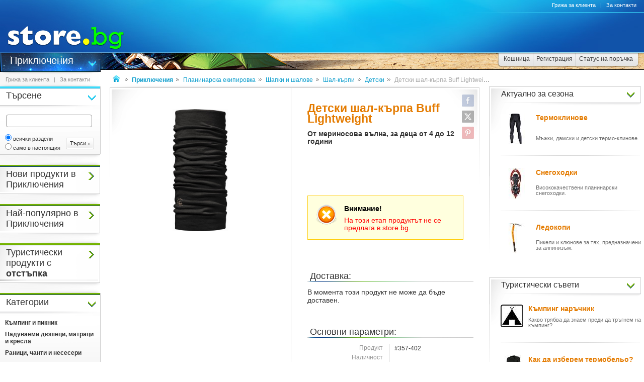

--- FILE ---
content_type: text/html
request_url: https://www.store.bg/p357402/detski-shal-kyrpa-buff-lightweight.html
body_size: 24624
content:
<!DOCTYPE html>
<html>
<head>
<link href="/b-html/default_jquery.js" as="script" rel="preload" />

<meta http-equiv="Content-Type" content="text/html; charset=windows-1251" />
<meta http-equiv="Content-Language" content="BG" />
<meta http-equiv="imagetoolbar" content="no" />
<meta http-equiv="X-UA-Compatible" content="IE=9; IE=8; IE=7; IE=EDGE" />
<meta name="revisit" content="3 days" />
<meta name="audience" content="all" />
<meta name="Content-Language" content="BG" />
<meta name='language' content='BG' />
<meta name='country' content='Bulgaria' />
<meta name='coverage' content='Worldwide' />
<meta name="p:domain_verify" content="2078c6ea940ba7b477f2ca3302f0951d"/>

<meta name="theme-color" content="#114da5">
<meta name="msapplication-navbutton-color" content="#114da5">
<meta name="apple-mobile-web-app-status-bar-style" content="#114da5">

<link href="/favicon.ico" rel="Shortcut Icon" type="image/x-icon" />
<link href="/b-favicons/apple-touch-icon.png" rel="apple-touch-icon" />
<link href="/b-favicons/icon-48.png" rel="icon" type="image/png" sizes="48x48" />
<link href="/b-favicons/favicon-32.png" rel="icon" type="image/png" sizes="32x32" />
<link href="/b-favicons/favicon-16.png" rel="icon" type="image/png" sizes="16x16" />

<style type="text/css">
<!--
.js_displayNone {}

@keyframes background-wait {
  0% { background-size: 1px 1px; }
  50% { background-size: 10px 10px; }
  100% { background-size: 50px 50px; }
}

#mobilemenu-icon { cursor: pointer; width: 29px; height: 34px; background-size: 29px 34px; }
.mobilemenu-icon-open {	background-image: url(/b-images/ht-sm-menu-button.png); }
.mobilemenu-icon-close { background-image: url(/b-images/ht-sm-menu-button-close.png); }
.mobilemenu-overlay { background-color: rgba(103, 103, 103, 0.3); position:fixed; top: 0; width: 100vw; height: 100vh; bottom: 0; z-index: 6900; display: none; }
.mobilemenu-container { display: flex; position: fixed;	z-index: 6901; top: 0; left: 0;	width: calc(100vw - 60px); max-width: 360px; height: calc(100vh - 54px); margin-top: 54px; background-color: #ffffff; overflow-y: auto; overflow-x: hidden; -webkit-overflow-scrolling: touch; transition: 0.45s; transform: translateX(-100%); -webkit-transition: -webkit-transform 0.45s ease-in-out; -moz-transition: -moz-transform 0.45s ease-in-out; -o-transition: -o-transform 0.45s ease-in-out; transition: -webkit-transform 0.45s ease-in-out; transition: transform 0.45s ease-in-out; -moz-transform: translateX(-100%); -o-transform: translateX(-100%); -ms-transform: translateX(-100%); -webkit-transform: translateX(-100%); }
-->
</style>

<script>
function st_Set_Cookie(name, value, expires, domain, path, secure, escapevalue) {
	var today = new Date();
	today.setTime(today.getTime());

	var expires_date;

	if (expires == -1) {
		expires_date = new Date(1970, 0, 1, 0, 0, 0, 0);
		value="";
	} else if (expires) {
		expires = expires * 1000;
		expires_date = new Date(today.getTime() + (expires));
	}

	if (escapevalue) {
		value = escape(value);
	}

	document.cookie = name + "=" + value +
		((expires) ? ";expires=" + expires_date.toGMTString() : "") +
		((path) ? ";path=" + path : "") +
		((domain) ? ";domain=" + domain : "") +
		((secure) ? ";secure" : "");
}
</script>
<script>st_Set_Cookie("lstact", "t%3A14%7Cp%3A357402", "31536000", "store.bg", "/", 0, 0);</script>
<script>st_Set_Cookie("sessionprops", "lt_14-1.cs-14", "", "store.bg", "/", 0, 0);</script>
<script>st_Set_Cookie("userprops", "", "315360000", "store.bg", "/", 0, 0);</script>
<!--embeddedcss-->
<style type="text/css">
<!--
body { margin: 0px; padding: 0px; border: 0px; font-family: Segoe UI, Open Sans, Arial, Verdana; font-size: 14px; color: #333333; background-color: #ffffff; -webkit-text-size-adjust: none; }

img { outline:none; border: 0px; }
img:-moz-loading { visibility: hidden; }

#mn-cnt { display: -moz-box; display: -webkit-box; display: -webkit-flex; display: -ms-flexbox; display: flex; width: 100%; background-color: #ffffff; }
#mn-cnt-l { width: 199px; min-width: 199px; -moz-box-flex: 0; -webkit-box-flex: 0; -webkit-flex: 0; -ms-flex:0; flex:0; -moz-box-ordinal-group: 1; -webkit-box-ordinal-group: 1; -webkit-order: 1; -ms-flex-order: 1; order: 1; box-sizing: border-box; }
#mn-cnt-m { flex-grow: 1; -moz-box-flex: 1; -webkit-box-flex: 1; -webkit-flex: 1; -ms-flex:1; flex:1; -moz-box-ordinal-group: 2; -webkit-box-ordinal-group: 2; -webkit-order: 2; -ms-flex-order: 2; order: 2; box-sizing: border-box; padding: 0px 19px; }
#mn-cnt-r { width: 308px; min-width: 308px; -moz-box-flex: 0; -webkit-box-flex: 0; -webkit-flex: 0; -ms-flex:0; flex:0; -moz-box-ordinal-group: 3; -webkit-box-ordinal-group: 3; -webkit-order: 3; -ms-flex-order: 3; order: 3; box-sizing: border-box; padding-right: 7px; }

@media (max-width: 1269px) {
#mn-cnt-r { display: none; }
}

@media (max-width: 959px) {
#mn-cnt { display: block; }
#mn-cnt-l { display: block; width: 100%; min-width: 100%;}
}

@media (max-width: 719px) {
#mn-cnt-m { display: block; width: 100%; min-width: 100%; padding: 0px 5px;}
#mn-cnt-r { display: block; width: 100%; min-width: 100%; padding: 0px 5px;}
}

@supports (display: grid) {
#mn-cnt { width: 100%; display: grid; grid-template-columns: 199px 1fr 308px; }
#mn-cnt-l { grid-column-start: 1; }
#mn-cnt-m { grid-column-start: 2; }
#mn-cnt-r { grid-column-start: 3; }
	
@media (max-width: 1269px) {
#mn-cnt { grid-template-columns: 199px 1fr 0px; }
#mn-cnt-r { display: none; }
}

@media (max-width: 959px) {
#mn-cnt { display: block; }
#mn-cnt-l { display: block; width: 100%; min-width: 100%; padding: 0px 5px;}
}

@media (max-width: 719px) {
#mn-cnt-m { display: block; width: 100%; min-width: 100%; padding: 0px 5px;}
#mn-cnt-r { display: block; width: 100%; min-width: 100%; padding: 0px 5px;}
}
}

.main-footer { position: relative; width: 100%; display: table; }

@media (max-width: 319px) {.media-320over { display: none !important; }}
@media (min-width: 320px) {.media-320under { display: none !important; }}
@media (max-width: 329px) {.media-330over { display: none !important; }}
@media (max-width: 559px) {.media-560over { display: none !important; }}
@media (min-width: 560px) {.media-560under { display: none !important; }}
@media (max-width: 719px) {.media-720over { display: none !important; }}
@media (min-width: 720px) {.media-720under { display: none !important; }}
@media (max-width: 959px) {.media-960over { display: none !important; }}
@media (min-width: 960px) {.media-960under { display: none !important; }}
@media (max-width: 1269px) {.media-1270over { display: none !important; }}
@media (min-width: 1270px) {.media-1270under { display: none !important; }}
img { image-rendering: -webkit-optimize-contrast; }
h1 { font-size: 23px; line-height: 21px; text-decoration: none; font-weight: 600; margin: 0px; padding: 0px; display: inline; color: #e47b00; }
@media (max-width: 719px) {h1 { font-size: 20px; }}
h2 { font-size: 14px; display: inline-block; line-height: 15px; font-weight: 600; color: #333333 !important; } 
h2 a { color: #333333 !important; text-decoration: underline; }
h2 a:hover { color: #666666 !important; text-decoration: none; }

/* all images on root */
.icon-expressdelivery-s {width: 31px; height: 14px; display: inline-block; background: url(/b-images/icon-s-expressdelivery.png) right top no-repeat; position: relative; top: 2px;}
.icon-expressdelivery-no-s {width: 31px; height: 14px; display: inline-block; background: url(/b-images/icon-s-expressdelivery-no.png) right top no-repeat; position: relative; top: 2px;}

-->
</style>

<meta name="viewport" id="viewport" content="width=device-width, initial-scale=1">

<script type="text/javascript">
 if(window.outerWidth > 450 && window.outerWidth < 720){
  document.getElementById("viewport").setAttribute("content", "width=375, initial-scale=1.2");
 }
</script>



<meta name="keywords" content='Детски шал-кърпа Buff Lightweight - От мериносова вълна, за деца от 4 до 12 години  ' />
<meta name="description" content='Научи повече за &quot;Детски шал-кърпа Buff Lightweight&quot; и ако се &#x2764;&#xFE0F; влюбиш в него поръчай го с бърза и евтина доставка до избран от теб адрес.' />
<meta name="robots" content="index, follow, max-snippet:-1, max-image-preview:large, max-video-preview:-1">
<!--be160-->
<title>Детски шал-кърпа Buff - store.bg</title>


<meta property="og:locale" content="bg_BG" />
<meta property="og:site_name" content="store.bg" />
<meta property="og:url" content="https://www.store.bg/p357402/detski-shal-kyrpa-buff-lightweight.html" />
<meta property="og:title" content="Детски шал-кърпа Buff - store.bg" />
<meta property="og:image" content="/dcrimg/357402/detski-shal-kyrpa-buff.jpg" />
<meta property="og:image:type" content="image/jpeg" />
<meta property="og:image:width" content="306" />
<meta property="og:image:height" content="679" />
<meta property="og:description" content='Lightweight Merino Wool е мултифункционален детски шал-кърпа от вълна, който запазва топлината на тялото в студено време. Шалът-кърпа е с безшевна цилиндрична конструкция и има различни приложения: като шал, кърпа за глава или пустинна кърпа. Изработен е от мериносова вълна - материя, която е дишаща и не задържа влага и миризми. Температурата на комфорт е от 20° до 0°C. Това което прави Lightweight Merino Wool различна от Wool Buff е по-леката вълна, която е използвана при производството на ...' />

</head>
<body style="background-image: url(/b-images/quad-transp.gif); background-position: center center; background-repeat: no-repeat; background-attachment: fixed; background-size: 1px 1px; animation: background-wait 1.2s; animation-fill-mode: forwards;">
<div id="ajax_loader"></div>
<div class="media-960under">
<div style="width:100%; position:fixed; top:0px; z-index: 6999;">
<div style="position: relative; height: 50px; width: 100%; background: url(/b-images/css-sm-header-back.png) #1479c9;">
<div style="padding-top: 11px; position: relative; height: 50px; width: 100%; color: #ffffff; background: url(/b-images/css-sm-header.jpg) 0px 0px no-repeat;">
<table width="100%" border="0" cellspacing="0" cellpadding="0" style="margin: 0px; width: 100%;"><tr>
 <td style="width: 9px; max-width: 9px;"></td>
 <td style="width: 29px; max-width: 29px;"><div class="mobilemenu-icon-open" id="mobilemenu-icon"></div></td>
 <td style="width: 9px; max-width: 9px;"></td>
 <td style="width: 155px; max-width: 155px;"><a href="https://www.store.bg/"><img src="/b-images/ht-sm-logo.png" width="155" height="34" border="0" alt="store.bg - бързо, лесно и удобно"></a></td>
 <td></td>
 <td style="width: 28px; max-width: 28px;"><img src="/b-images/ht-sm-search-button.png" width="28" height="34" border="0" id="sm-search-button" style="cursor:pointer;"></td>
 <td style="width: 7px; max-width: 7px;"></td>
 <td style="width: 34px; max-width: 34px;"><a href="https://www.store.bg/cgi-bin/order.cgi?p=cart&forcetostore=adventure"><img src="/b-images/ht-sm-cart-button.png" width="34" height="34" border="0"></a></td>
 <td style="width: 7px; max-width: 7px;" class="media-330over"></td>
 <td style="width: 40px; max-width: 40px;" class="media-330over"><a href="https://www.book.store.bg/g/id-2/za-kontakti.html?forcetostore=adventure"><img src="/b-images/ht-sm-contacts-button.png" width="30" height="34" border="0"></a></td>
 <td style="width: 10px; max-width: 10px;"></td>
</tr>
</table>
</div>
</div>
<div style="position: relative; height: 4px; width: 100%;" class="sm-subheader-store"></div>	
<div style="position: relative; height: 5px; width: 100%; background: url(/b-images/css-sm-header-shadow.png);"></div>
</div>
</div>

<div id="mobilemenu-overlay" class="mobilemenu-overlay"></div>
<nav id="mobilemenu-container" class="mobilemenu-container">
<ul class="mobilemenu-items">
<li class="mobilemenu-section-title">Навигация</li><li class="mobilemenu-item mobilemenu-expand"><span class="mobilemenu-link mobilemenu-expand-link mobilemenu-expand-link">Сектори в store.bg</span><div class=" mobilemenu-expand-content"><ul class="mobilemenu-items"><li class="mobilemenu-section-title">Сектори в store.bg</li><li class="mobilemenu-item"><span class="mobilemenu-link mobilemenu-back-link">Назад</span></li><li class="mobilemenu-item"><a class="mobilemenu-link" href="https://www.puzzle.store.bg" style="color: #3E0158; " onMouseOver="style.color='#62018B';" onMouseOut="style.color='#3E0158';">Пъзели</a></li><li class="mobilemenu-item"><a class="mobilemenu-link" href="https://www.game.store.bg" >Игри</a></li><li class="mobilemenu-item"><a class="mobilemenu-link" href="https://www.toy.store.bg" style="color: #3AC400; " onMouseOver="style.color='#00DD00';" onMouseOut="style.color='#3AC400';">Играчки</a></li><li class="mobilemenu-item"><a class="mobilemenu-link" href="https://www.store.bg/baby" >За бебето</a></li><li class="mobilemenu-item"><a class="mobilemenu-link" href="https://www.art.store.bg" >Творчество</a></li><li class="mobilemenu-item"><a class="mobilemenu-link" href="https://www.book.store.bg" style="color: #660000; " onMouseOver="style.color='#AA0000';" onMouseOut="style.color='#660000';">Книжарница</a></li><li class="mobilemenu-item"><a class="mobilemenu-link" href="https://www.beauty.store.bg" style="color: #260595; " onMouseOver="style.color='#2f1f66';" onMouseOut="style.color='#260595';">Козметика</a></li><li class="mobilemenu-item"><a class="mobilemenu-link" href="https://www.store.bg/cleaning" >Почистване</a></li><li class="mobilemenu-item"><a class="mobilemenu-link" href="https://www.store.bg/office" style="color: #e60e00; " onMouseOver="style.color='#ff0e00';" onMouseOut="style.color='#e60e00';">Офис</a></li><li class="mobilemenu-item"><a class="mobilemenu-link" href="https://www.store.bg/stem" >Стем</a></li><li class="mobilemenu-item"><a class="mobilemenu-link" href="https://www.store.bg/time" style="color: #156F66; " onMouseOver="style.color='#067D63';" onMouseOut="style.color='#156F66';">Часовници</a></li><li class="mobilemenu-item"><a class="mobilemenu-link" href="https://www.store.bg/music" >Музика</a></li><li class="mobilemenu-item"><a class="mobilemenu-link" href="https://www.store.bg/video" >Видео филми</a></li><li class="mobilemenu-item"><a class="mobilemenu-link" href="https://www.store.bg/battery" >Батерии</a></li><li class="mobilemenu-item"><a class="mobilemenu-link" href="https://www.hobby.store.bg" >Хоби</a></li><li class="mobilemenu-item"><a class="mobilemenu-link" href="https://www.store.bg/bike" >Велосипеди</a></li><li class="mobilemenu-item"><a class="mobilemenu-link" href="https://www.store.bg/adventure" >Приключения</a></li><li class="mobilemenu-item"><a class="mobilemenu-link" href="https://www.store.bg/pets" style="color: #9F5F37; " onMouseOver="style.color='#9C733A';" onMouseOut="style.color='#9F5F37';">Домашни любимци</a></li><li class="mobilemenu-item"><a class="mobilemenu-link" href="https://www.store.bg/tools" style="color: #2E4556; " onMouseOver="style.color='#365267';" onMouseOut="style.color='#2E4556';">Инструменти</a></li><li class="mobilemenu-item"><a class="mobilemenu-link" href="https://www.store.bg/garden" style="color: #008000; " onMouseOver="style.color='#009000';" onMouseOut="style.color='#008000';">Двор и Градина</a></li><li class="mobilemenu-item-last"></li></ul></div></li><li class="mobilemenu-section-title">Сектор "Приключения"</li><li class="mobilemenu-item" ><a class="mobilemenu-link" href="https://www.store.bg/wul-ikh/novi-produkti-v-prikliuchenia.html">Нови продукти в Приключения</a></li><li class="mobilemenu-item" ><a class="mobilemenu-link" href="https://www.store.bg/adventure/c/p-l/c-4494/naj-populiarno-v-prikliuchenia.html">Най-популярно в Приключения</a></li><li class="mobilemenu-item" ><a class="mobilemenu-link" href="https://www.store.bg/adventure/c/p-l/c-4552/turisticheski-produkti-s-otstypka.html">Туристически продукти с отстъпка</a></li><li class="mobilemenu-item" ><a class="mobilemenu-link" href="https://www.store.bg/adventure/c/p-l/c-1811/kymping-i-piknik.html">Къмпинг и пикник</a></li><li class="mobilemenu-item" ><a class="mobilemenu-link" href="https://www.store.bg/adventure/c/p-l/c-1688/naduvaemi-diusheci-matraci-i-kresla.html">Надуваеми дюшеци, матраци и кресла</a></li><li class="mobilemenu-item" ><a class="mobilemenu-link" href="https://www.store.bg/adventure/c/p-l/c-1812/ranici-chanti-i-neseseri.html">Раници, чанти и несесери</a></li><li class="mobilemenu-item" ><a class="mobilemenu-link" href="https://www.store.bg/adventure/c/p-l/c-1677/osvetlenie.html">Осветление</a></li><li class="mobilemenu-item" ><a class="mobilemenu-link" href="https://www.store.bg/adventure/c/p-l/c-1691/termosi-i-butilki.html">Термоси и бутилки</a></li><li class="mobilemenu-item" ><a class="mobilemenu-link" href="https://www.store.bg/adventure/c/p-l/c-1716/nozhove-i-bradvi.html">Ножове и брадви</a></li><li class="mobilemenu-item" ><a class="mobilemenu-link" href="https://www.store.bg/adventure/c/p-l/c-1815/katerachesko-oborudvane.html">Катераческо оборудване</a></li><li class="mobilemenu-item" ><a class="mobilemenu-link" href="https://www.store.bg/adventure/c/p-l/c-1817/planinarska-ekipirovka.html">Планинарска екипировка</a></li><li class="mobilemenu-item" ><a class="mobilemenu-link" href="https://www.store.bg/adventure/c/p-l/c-1818/pomoshtna-ekipirovka.html">Помощна екипировка</a></li><li class="mobilemenu-item" ><a class="mobilemenu-link" href="https://www.store.bg/adventure/c/p-l/c-4123/ski-i-snoubord-ekipirovka.html">Ски и сноуборд екипировка</a></li><li class="mobilemenu-item" ><a class="mobilemenu-link" href="https://www.store.bg/adventure/c/p-l/c-4125/ekipirovka-za-grada.html">Екипировка за града</a></li><li class="mobilemenu-item" ><a class="mobilemenu-link" href="https://www.store.bg/adventure/c/p-l/c-3314/pyrva-pomosht-i-oceliavane.html">Първа помощ и оцеляване</a></li><li class="mobilemenu-item" ><a class="mobilemenu-link" href="https://www.store.bg/adventure/c/p-l/c-5645/kozmetika-za-planinata.html">Козметика за планината</a></li><li class="mobilemenu-item" ><a class="mobilemenu-link" href="https://www.store.bg/adventure/c/p-l/c-1786/nabliudenie-i-orientirane.html">Наблюдение и ориентиране</a></li><li class="mobilemenu-item" ><a class="mobilemenu-link" href="https://www.store.bg/adventure/c/p-l/c-4131/lodki-kaiaci-i-padyl-bordove.html">Лодки, каяци и падъл бордове</a></li><li class="mobilemenu-item" ><a class="mobilemenu-link" href="https://www.store.bg/adventure/c/p-l/c-4794/ekshyn-kameri.html">Екшън камери</a></li><li class="mobilemenu-item" ><a class="mobilemenu-link" href="https://www.store.bg/adventure/c/p-l/c-5047/vynshni-baterii.html">Външни батерии</a></li><li class="mobilemenu-item" ><a class="mobilemenu-link" href="https://www.store.bg/gfn-nuq/fitnes-i-vyzstanoviavane.html">Фитнес и възстановяване</a></li><li class="mobilemenu-item" ><a class="mobilemenu-link" href="https://www.store.bg/adventure/c/p-l/c-1721/karti-i-atlasi.html">Карти и атласи</a></li><li class="mobilemenu-item" ><a class="mobilemenu-link" href="https://www.store.bg/adventure/c/p-l/c-1954/knigi-za-turizym.html">Книги за туризъм</a></li><li class="mobilemenu-item" ><a class="mobilemenu-link" href="https://www.store.bg/adventure/c/p-l/c-1696/drugi.html">Други</a></li><li class="mobilemenu-item"><a class="mobilemenu-link" href="/c/p-categoriesmap">Всички категории</a></li><li class="mobilemenu-item mobilemenu-expand"><span class="mobilemenu-link mobilemenu-expand-link mobilemenu-expand-link-store">Популярно</span><div class=" mobilemenu-expand-content"><ul class="mobilemenu-items"><li class="mobilemenu-section-title">Популярно</li><li class="mobilemenu-item"><span class="mobilemenu-link mobilemenu-back-link mobilemenu-back-link-store">Назад</span></li><li class="mobilemenu-item" ><a class="mobilemenu-link" href="https://www.store.bg/jax-hxk/akaso.html">Akaso</a></li><li class="mobilemenu-item" ><a class="mobilemenu-link" href="https://www.store.bg/apg-wcl/bama.html">Bama</a></li><li class="mobilemenu-item" ><a class="mobilemenu-link" href="https://www.store.bg/hsx-opq/high-peak.html">High Peak</a></li><li class="mobilemenu-item" ><a class="mobilemenu-link" href="https://www.store.bg/vtu-ouv/aksesoari-za-plazhni-stolove-i-shezlongi-alco.html">Аксесоари за плажни столове и шезлонги ALCO</a></li><li class="mobilemenu-item" ><a class="mobilemenu-link" href="https://www.store.bg/xeo-grp/binokli-nikon-aculon.html">Бинокли Nikon Aculon</a></li><li class="mobilemenu-item" ><a class="mobilemenu-link" href="https://www.store.bg/zrp-yoq/zdravi-plazhni-stolove.html">Здрави плажни столове</a></li><li class="mobilemenu-item" ><a class="mobilemenu-link" href="https://www.store.bg/xnd-sma/kalyfi-za-chelni-lampi-fenix.html">Калъфи за челни лампи Fenix</a></li><li class="mobilemenu-item" ><a class="mobilemenu-link" href="https://www.store.bg/veb-peo/mikrofibyrni-kyrpi-za-plazh.html">Микрофибърни кърпи за плаж</a></li><li class="mobilemenu-item" ><a class="mobilemenu-link" href="https://www.store.bg/adventure/c/p-ag/id-465/myzhko-termo-belio.html">Мъжко термо бельо</a></li><li class="mobilemenu-item" ><a class="mobilemenu-link" href="https://www.store.bg/qny-osf/naduvaemi-matraci-intex-dura-beam-plus.html">Надуваеми матраци Intex Dura-Beam Plus</a></li><li class="mobilemenu-item" ><a class="mobilemenu-link" href="https://www.store.bg/tug-hio/plazhni-stolove-i-shezlongi-alco.html">Плажни столове и шезлонги ALCO</a></li><li class="mobilemenu-item" ><a class="mobilemenu-link" href="https://www.store.bg/izo-ipi/pribori-za-piknik.html">Прибори за пикник</a></li><li class="mobilemenu-item" ><a class="mobilemenu-link" href="https://www.store.bg/qjx-woh/rezervni-chasti-za-palatki.html">Резервни части за палатки</a></li><li class="mobilemenu-item" ><a class="mobilemenu-link" href="https://www.store.bg/upg-xjb/stolove-za-kymping.html">Столове за къмпинг</a></li><li class="mobilemenu-item" ><a class="mobilemenu-link" href="https://www.store.bg/gst-xvl/turisticheski-chorapi-merino.html">Туристически чорапи мерино</a></li><li class="mobilemenu-item" ><a class="mobilemenu-link" href="https://www.store.bg/mca-zqq/chanti-ranici-i-neseseri-reisenthel-spots-navy.html">Чанти, раници и несесери Reisenthel Spots Navy</a></li><li class="mobilemenu-item-last"></li></ul></div></li><li class="mobilemenu-item mobilemenu-expand"><span class="mobilemenu-link mobilemenu-expand-link mobilemenu-expand-link-store">Марки</span><div class=" mobilemenu-expand-content"><ul class="mobilemenu-items"><li class="mobilemenu-section-title">Марки</li><li class="mobilemenu-item"><span class="mobilemenu-link mobilemenu-back-link mobilemenu-back-link-store">Назад</span></li><li class="mobilemenu-item" ><a class="mobilemenu-link" href="https://www.store.bg/adventure/c/p-l/m-3279/aha.html">Aha</a></li><li class="mobilemenu-item" ><a class="mobilemenu-link" href="https://www.store.bg/adventure/c/p-l/m-1748/black-blum.html">Black+Blum</a></li><li class="mobilemenu-item" ><a class="mobilemenu-link" href="https://www.store.bg/adventure/vdc-nfa/boker.html">Boker</a></li><li class="mobilemenu-item" ><a class="mobilemenu-link" href="https://www.store.bg/office/jxr-kly/carmen.html">Carmen</a></li><li class="mobilemenu-item" ><a class="mobilemenu-link" href="https://www.store.bg/adventure/c/p-l/m-4207/comodo.html">Comodo</a></li><li class="mobilemenu-item" ><a class="mobilemenu-link" href="https://www.store.bg/adventure/c/p-l/m-4456/dock-bay.html">Dock & Bay</a></li><li class="mobilemenu-item" ><a class="mobilemenu-link" href="https://www.store.bg/adventure/kts-kys/equa.html">EQUA</a></li><li class="mobilemenu-item" ><a class="mobilemenu-link" href="https://www.store.bg/adventure/c/p-l/m-1662/frendo.html">Frendo</a></li><li class="mobilemenu-item" ><a class="mobilemenu-link" href="https://www.store.bg/garden/c/p-l/m-1537/intex.html">Intex</a></li><li class="mobilemenu-item" ><a class="mobilemenu-link" href="https://www.store.bg/baby/cdv-rtw/luigi-ferrero.html">Luigi Ferrero</a></li><li class="mobilemenu-item" ><a class="mobilemenu-link" href="https://www.store.bg/garden/c/p-l/m-4487/muhler.html">Muhler</a></li><li class="mobilemenu-item" ><a class="mobilemenu-link" href="https://www.store.bg/adventure/c/p-l/m-1656/munkees.html">Munkees</a></li><li class="mobilemenu-item" ><a class="mobilemenu-link" href="https://www.store.bg/baby/c/p-l/m-3535/omron.html">Omron</a></li><li class="mobilemenu-item" ><a class="mobilemenu-link" href="https://www.store.bg/adventure/utp-jqv/opinel.html">Opinel</a></li><li class="mobilemenu-item" ><a class="mobilemenu-link" href="https://www.store.bg/adventure/c/p-l/m-4531/sea-to-summit.html">Sea to Summit</a></li><li class="mobilemenu-item" ><a class="mobilemenu-link" href="https://www.store.bg/adventure/c/p-l/m-3570/stimex.html">Stimex</a></li><li class="mobilemenu-item" ><a class="mobilemenu-link" href="https://www.store.bg/adventure/c/p-l/m-1632/tashev.html">Tashev</a></li><li class="mobilemenu-item" ><a class="mobilemenu-link" href="https://www.store.bg/adventure/c/p-l/m-3374/thermos.html">Thermos</a></li><li class="mobilemenu-item" ><a class="mobilemenu-link" href="https://www.store.bg/adventure/c/p-l/m-3112/veriga.html">Veriga</a></li><li class="mobilemenu-item"><a class="mobilemenu-link" href="/c/p-manufacturersmap" style="font-weight: 400;">Всички марки</a></li><li class="mobilemenu-item-last"></li></ul></div></li><li class="mobilemenu-section-title">Поръчки</li><li class="mobilemenu-item"><a class="mobilemenu-link" href="https://www.store.bg/cgi-bin/order.cgi?p=cart&forcetostore=adventure">Кошница</a></li><li class="mobilemenu-item"><a class="mobilemenu-link" href="https://www.store.bg/cgi-bin/registration.cgi?p=registration&forcetostore=adventure">Регистрация</a></li><li class="mobilemenu-item"><a class="mobilemenu-link" href="https://www.store.bg/cgi-bin/order.cgi?p=status_requests&forcetostore=adventure">Статус на поръчка</a></li><li class="mobilemenu-section-title">Полезно</li><li class="mobilemenu-item"><a class="mobilemenu-link" href="/g/id-2/za-kontakti.html">Контакти</a></li><li class="mobilemenu-item"><a class="mobilemenu-link" href="#">Компютърна версия на сайта</a></li><li class="mobilemenu-item-last"></li>
</ul>
</nav>

<div class="media-960over" style="margin: 0px; border: 0px; width: 100%; height: 105px;" data-main-location="header">
 <div style="position: relative; height: 105px; width: 100%; background: url(/t-images/1/css-header-back.png) #1479c9;">
 <div style="position: relative; height: 105px; width: 100%; color: #ffffff; background: url(/t-images/1/css-header.jpg) 252px 0px no-repeat;">
 <a href="https://www.store.bg"><img src="/t-images/1/ht-logo.jpg" width="252" height="105" border="0" alt="store.bg - бързо, лесно и удобно!" /></a>
 <div style="position: absolute; top: 25px; right: 0px; height: 79px; width: 500px;"></div>
 </div>
 </div>
</div>

<div class="media-960over" style="margin: 0px; border: 0px; width: 100%; height: 38px; background-color: #ffffff;" data-main-location="subheader">
 <div class="subheader subheader-background-store">
 <div class="subheader-title-container subheader-title-store"><a href="https://www.store.bg/adventure" class="subheader-title-link taphover">Приключения</a>
 <ul class="subheader-menu">
 <li class="lc-subheader-menu st-branding-arrow-15-r-8"><a href="https://www.puzzle.store.bg" style="color: #3E0158;" onMouseOver="style.color='#62018B';" onMouseOut="style.color='#3E0158';">Пъзели</a></li><li class="lc-subheader-menu st-branding-arrow-15-r-10"><a href="https://www.game.store.bg" >Игри</a></li><li class="lc-subheader-menu st-branding-arrow-15-r-9"><a href="https://www.toy.store.bg" style="color: #3AC400;" onMouseOver="style.color='#00DD00';" onMouseOut="style.color='#3AC400';">Играчки</a></li><li class="lc-subheader-menu st-branding-arrow-15-r-16"><a href="https://www.store.bg/baby" >За бебето</a></li><li class="lc-subheader-menu st-branding-arrow-15-r-15"><a href="https://www.art.store.bg" >Творчество</a></li><li class="lc-subheader-menu st-branding-arrow-15-r-2"><a href="https://www.book.store.bg" style="color: #660000;" onMouseOver="style.color='#AA0000';" onMouseOut="style.color='#660000';">Книжарница</a></li><li class="lc-subheader-menu st-branding-arrow-15-r-17"><a href="https://www.beauty.store.bg" style="color: #260595;" onMouseOver="style.color='#2f1f66';" onMouseOut="style.color='#260595';">Козметика</a></li><li class="lc-subheader-menu st-branding-arrow-15-r-20"><a href="https://www.store.bg/cleaning" >Почистване</a></li><li class="lc-subheader-menu st-branding-arrow-15-r-19"><a href="https://www.store.bg/office" style="color: #e60e00;" onMouseOver="style.color='#ff0e00';" onMouseOut="style.color='#e60e00';">Офис</a></li><li class="lc-subheader-menu st-branding-arrow-15-r-21"><a href="https://www.store.bg/stem" >Стем</a></li><li class="lc-subheader-menu st-branding-arrow-15-r-12"><a href="https://www.store.bg/time" style="color: #156F66;" onMouseOver="style.color='#067D63';" onMouseOut="style.color='#156F66';">Часовници</a></li><li class="lc-subheader-menu st-branding-arrow-15-r-3"><a href="https://www.store.bg/music" >Музика</a></li><li class="lc-subheader-menu st-branding-arrow-15-r-4"><a href="https://www.store.bg/video" >Видео филми</a></li><li class="lc-subheader-menu st-branding-arrow-15-r-6"><a href="https://www.store.bg/battery" >Батерии</a></li><li class="lc-subheader-menu st-branding-arrow-15-r-11"><a href="https://www.hobby.store.bg" >Хоби</a></li><li class="lc-subheader-menu st-branding-arrow-15-r-13"><a href="https://www.store.bg/bike" >Велосипеди</a></li><li class="lc-subheader-menu st-branding-arrow-15-r-14"><a href="https://www.store.bg/adventure" >Приключения</a></li><li class="lc-subheader-menu st-branding-arrow-15-r-22"><a href="https://www.store.bg/pets" style="color: #9F5F37;" onMouseOver="style.color='#9C733A';" onMouseOut="style.color='#9F5F37';">Домашни любимци</a></li><li class="lc-subheader-menu st-branding-arrow-15-r-23"><a href="https://www.store.bg/tools" style="color: #2E4556;" onMouseOver="style.color='#365267';" onMouseOut="style.color='#2E4556';">Инструменти</a></li><li class="lc-subheader-menu st-branding-arrow-15-r-18"><a href="https://www.store.bg/garden" style="color: #008000;" onMouseOver="style.color='#009000';" onMouseOut="style.color='#008000';">Двор и Градина</a></li>
 </ul>
 </div>
 <div class="subheader-addon-container subheader-addon-store"></div>
 <div class="subheader-rightmenu media-560over">
 <a href="https://www.store.bg/cgi-bin/order.cgi?p=cart&forcetostore=adventure"><span class="subheader-rightmenu-left"></span><span class="subheader-rightmenu-button">Кошница</span></a>
 <span class="subheader-rightmenu-delimiter"></span>
 <a href="https://www.store.bg/cgi-bin/registration.cgi?p=registration&forcetostore=adventure"><span class="subheader-rightmenu-button">Регистрация</span></a>
 <span class="subheader-rightmenu-delimiter"></span>
 <a href="https://www.store.bg/cgi-bin/order.cgi?p=status_requests&forcetostore=adventure"><span class="subheader-rightmenu-button">Статус на поръчка</span><span class="subheader-rightmenu-right"></span></a>
</div>
 </div>
 <div class="header-topmenu">
 <div class="header-topmenu-links"><!--a href="https://www.store.bg/g/p-a_p_help/help.html">Помощ</a>&nbsp;&nbsp;&nbsp;|&nbsp;&nbsp;&nbsp;--><a href="https://www.store.bg/g/p-a_p_customercare/customer-care.html">Грижа за клиента</a>&nbsp;&nbsp;&nbsp;|&nbsp;&nbsp;&nbsp;<a href="https://www.store.bg/g/id-2/za-kontakti.html">За контакти</a></div>
 </div>
</div>

<div class="media-960over">
<div class="middleline">
 <div style="width: 195px; min-width: 195px; -moz-box-flex: 0; -webkit-box-flex: 0; -webkit-flex: 0; -ms-flex:0; flex:0; padding: 9px 0px 0px 11px; font-size: 11px; color:#999999; background: #FFFFFF url(/b-images/css-middleline.gif) left top no-repeat;"><a href="https://www.store.bg/g/p-a_p_customercare/customer-care.html" class="dlink"><span style="color:#888888;">Грижа за клиента</span></a>&nbsp;&nbsp;&nbsp;|&nbsp;&nbsp;&nbsp;<a href="https://www.store.bg/g/id-2/za-kontakti.html" class="dlink"><span style="color:#888888;">За контакти</span></a></div>
 <div class="middleline-path"><a href="https://www.store.bg"><img src="/b-images/icon-middleline-path-home.gif" width="15" height="13" border="0" alt="Начало" style="margin: 7px 6px 0px 2px;" /></a> <img src="/b-images/icon-middleline-path-delimiter.gif" width="6" height="5" />&nbsp; <span><a href="https://www.store.bg/adventure" class="dlink"><b>Приключения</b></a></span> &nbsp;<img src="/b-images/icon-middleline-path-delimiter.gif" width="6" height="5" />&nbsp; <span><a href="https://www.store.bg/adventure/c/p-l/c-1817/planinarska-ekipirovka.html" class="dlink">Планинарска екипировка</a></span> &nbsp;<img src="/b-images/icon-middleline-path-delimiter.gif" width="6" height="5" />&nbsp; <span><a href="https://www.store.bg/adventure/c/p-l/c-2173/shapki-i-shalove.html" class="dlink">Шапки и шалове</a></span> &nbsp;<img src="/b-images/icon-middleline-path-delimiter.gif" width="6" height="5" />&nbsp; <span><a href="https://www.store.bg/adventure/c/p-l/c-3752/shal-kyrpi.html" class="dlink">Шал-кърпи</a></span> &nbsp;<img src="/b-images/icon-middleline-path-delimiter.gif" width="6" height="5" />&nbsp; <span><a href="https://www.store.bg/nsz-tdk/detski.html" class="dlink">Детски</a></span> &nbsp;<img src="/b-images/icon-middleline-path-delimiter.gif" width="6" height="5" />&nbsp; <span class="vvvvftext">Детски шал-кърпа Buff Lightweight - От мериносова вълна, за деца от 4 до 12 години</span><script language='JavaScript'>
				document.write('<img height="1" width="1" border="0" src="/cgi-bin/stat_img.cgi?ts=1769031599&js=1&hl='+window.history.length+'&sw='+window.screen.width+'&sh='+window.screen.height+'&tz='+((new Date()).getTimezoneOffset())+'&sp='+escape(document.referrer)+'" alt="" style="display:inline-block;">')
				</script>
				<noscript><img height="1" width="1" border="0" src="/cgi-bin/stat_img.cgi?ts=1769031599&js=0" alt="" style="display:inline-block;"></noscript></div>
</div>
</div>

<div class="media-960under">
<div class="sm-header-margin"></div>
<div id="sm-search-box" style="display:none;">
<div class="media-560under" style="min-width: 300px; width: 100%; height: 54px; background: url(/b-images/css-sm-search-box-small.png) 0px 4px no-repeat; padding-top: 1px; padding-left: 7px;">
 <form action="https://www.store.bg/adventure/search" method="get">
 <table border="0" cellspacing="0" cellpadding="0" style="margin: 12px 0px 11px 12px;">
 <tr>
 <td width="210">
 <input name='srchstr' value='' type='text' style='width: 190px; color: #333333;' id='search-small-srchstr'>
 </td>
 <td>
 <input name='' type='submit' value='Търси' class='forms-buttons-submit-search'><input type='hidden' name='p' value='s'></td>
 </tr>
 </table>
 </form> 
</div>
<div class="media-960under media-560over" style="width: 100%; height: 54px; background: url(/b-images/css-sm-search-box-large.png) 0px 4px no-repeat; padding-top: 1px; padding-left: 7px;">
 <form action="https://www.store.bg/adventure/search" method="get">
 <div style="white-space: nowrap;"><input name='srchstr' value='' type='text' style='margin: 12px 0px 11px 12px; width: 170px; color: #333333;'> <input name='' type='submit' value='Търси' style='margin: 8px 0px 0px 6px;' class='forms-buttons-submit-search'> <input type='hidden' name='p' value='s'> 
 <span class="vstext"><label><input name='sin' type='radio' value='0'  style='margin-left: 10px;' onclick='getElementById("lc-search-title").className="lc-container-title-position lc-container-title";'>във всички раздели</label> <label><input name='sin' type='radio' value='1'  style='margin-left: 10px;' onclick='getElementById("lc-search-title").className="lc-container-title-position lc-container-title-store";'>само в настоящия</label></span></div>
 </form> 
</div>
</div>
<div class="sm-middleline">
 <div class="sm-middleline-path"><a href="https://www.store.bg"><img src="/b-images/icon-middleline-path-home.gif" width="15" height="13" border="0" alt="Начало" style="margin: 7px 2px 0px 2px;" /></a> <img src="/b-images/icon-middleline-path-delimiter.gif" width="6" height="5" />&nbsp; <span><a href="https://www.store.bg/adventure" class="dlink"><b>Приключения</b></a></span>&nbsp;&nbsp;<img src="/b-images/icon-middleline-path-delimiter.gif" width="6" height="5" />&nbsp;&nbsp;<span><a href="https://www.store.bg/adventure/c/p-l/c-1817/planinarska-ekipirovka.html" class="dlink">...</a></span>&nbsp;&nbsp;<img src="/b-images/icon-middleline-path-delimiter.gif" width="6" height="5" />&nbsp;&nbsp;<span><a href="https://www.store.bg/adventure/c/p-l/c-2173/shapki-i-shalove.html" class="dlink">...</a></span>&nbsp;&nbsp;<img src="/b-images/icon-middleline-path-delimiter.gif" width="6" height="5" />&nbsp;&nbsp;<span><a href="https://www.store.bg/adventure/c/p-l/c-3752/shal-kyrpi.html" class="dlink">...</a></span>&nbsp;&nbsp;<img src="/b-images/icon-middleline-path-delimiter.gif" width="6" height="5" />&nbsp;&nbsp;<span><a href="https://www.store.bg/nsz-tdk/detski.html" class="dlink">Детски</a></span>&nbsp;&nbsp;<img src="/b-images/icon-middleline-path-end.gif" width="5" height="6" /><script language='JavaScript'>
				document.write('<img height="1" width="1" border="0" src="/cgi-bin/stat_img.cgi?ts=1769031599&js=1&hl='+window.history.length+'&sw='+window.screen.width+'&sh='+window.screen.height+'&tz='+((new Date()).getTimezoneOffset())+'&sp='+escape(document.referrer)+'" alt="" style="display:inline-block;">')
				</script>
				<noscript><img height="1" width="1" border="0" src="/cgi-bin/stat_img.cgi?ts=1769031599&js=0" alt="" style="display:inline-block;"></noscript></div>
</div>
<div style="height: 5px;"></div>
</div>

<script type="application/ld+json">{"@context": "https://schema.org","@type": "BreadcrumbList","itemListElement": [{"@type":"ListItem","position":1,"name":"Приключения","item":"https://www.store.bg/adventure"},{"@type":"ListItem","position":2,"name":"&#x26f0; Планинарска екипировка","item":"https://www.store.bg/adventure/c/p-l/c-1817/planinarska-ekipirovka.html"},{"@type":"ListItem","position":3,"name":"&#x1f9e3; Шапки и шалове","item":"https://www.store.bg/adventure/c/p-l/c-2173/shapki-i-shalove.html"},{"@type":"ListItem","position":4,"name":"&#x1f9e3; Шал-кърпи","item":"https://www.store.bg/adventure/c/p-l/c-3752/shal-kyrpi.html"},{"@type":"ListItem","position":5,"name":"&#x1f9e3; Детски","item":"https://www.store.bg/nsz-tdk/detski.html"},{"@type":"ListItem","position":6,"name":"Детски шал-кърпа Buff Lightweight - От мериносова вълна, за деца от 4 до 12 години","item":"https://www.store.bg/p357402/detski-shal-kyrpa-buff-lightweight.html"}]}</script>



<script src="/b-html/default_head_1_3.js" type="text/javascript"></script><link href="/b-html/css/main/v2/main-r47.css" type="text/css" rel="stylesheet" /><link href="/b-html/css/decoration/t14/decoration-r64.css" type="text/css" rel="stylesheet" />

<!--[if IE]><link href="/b-html/buttonsfix_ie.css" type="text/css" rel="stylesheet"><![endif]-->

<script type="text/javascript">
 setTimeout(function(){ document.body.style.backgroundImage="url('/b-images/ht-wait.gif')" }, 800);
</script>

<link href="/b-html/default_bottom_1_6.js" as="script" rel="preload" />

<script type="text/javascript">
 [].slice.call(document.querySelectorAll(".mobilemenu-expand")).forEach(function (item) {
   item.querySelector(".mobilemenu-link").addEventListener("click", function () { item.classList.add("active"); });
   item.querySelector(".mobilemenu-back-link").addEventListener("click", function () { item.classList.remove("active"); });
 });

 function mobilemenuToggle() {
  document.getElementById("mobilemenu-icon").classList.toggle("mobilemenu-icon-close");
  document.getElementById("mobilemenu-overlay").classList.toggle("active");
  document.getElementById("mobilemenu-container").classList.toggle("active");
 }
 
 document.getElementById("mobilemenu-icon").addEventListener("click", mobilemenuToggle);
 document.getElementById("mobilemenu-overlay").addEventListener("click", mobilemenuToggle);
</script>

<link href="//dynamic.criteo.com/js/ld/ld.js?a=38477" as="script" rel="preload"><link href="//www.mczbf.com/tags/544859019381/tag.js" as="script" rel="preload"><link href="https://script.tapfiliate.com/tapfiliate.js" as="script" rel="preload"><div id="mn-cnt"><div id="mn-cnt-m" data-main-location="column-middle"> <div style="width: auto; position: relative;" class="media-720under">
 <figure style="margin: 0px;">
 <figcaption><div style="padding: 20px 25px 10px 25px"><h1>Детски шал-кърпа Buff Lightweight</h1><br><h2>От мериносова вълна, за деца от 4 до 12 години</h2></div></figcaption>
 <div style="width: 100%; margin-bottom: 15px; text-align:center;"><img src="/dcrimg/357402/detski-shal-kyrpa-buff.jpg" id='product_357402_prdimg' width="194" height="243" border="0" style="display:block; cursor: pointer; margin: auto;" onClick="javascript:st_ajax_getHTML('/cgi-bin/catalog_aux.cgi?p=prd_fls_pp&ppt=1&ptfid=-1&numeralid=357402&fid=-1', 'ajax_loader', function(){st_gallery('st_prd_fls_popup_','popup-file-scroller-thumbnail-container-frame-active')}, function(){st_ajax_scrollsandposition({'display': 'block'});loadScript('/b-html/360.js');})" loading="eager" alt='Детски шал-кърпа Buff Lightweight - От мериносова вълна, за деца от 4 до 12 години - ' title='Детски шал-кърпа Buff Lightweight'></div>
 </figure>
 <div class="bold" style="text-align: center; margin: 15px 5px 7px 5px; color: #0e52b5;">Поръчай през телефона си сега. <br>Лесно е!</div> <div style="width: auto; position: relative; text-align: center;">
 <form action="https://www.store.bg/cgi-bin/order.cgi" method="get">
 
 
 <img src="/b-images/quad-transp.gif" width="100%" height="10" style="display:block;" alt="">
 <div style="position: relative; display: inline-block; margin-right: 25px;">&nbsp;</div>
 <div style="vertical-align: 7px; padding-top: 5px; display: inline-block;"><div class="ct-block-alert-container" ><div class="ct-block-alert ct-block-error"><div class="ct-block-error-title">Внимание!</div>На този етап продуктът не се предлага в store.bg.</div></div></div>
 </form>
 </div>
 
 <!--div style="clear: both;"></div>
<div style="padding-left: 10px; padding-top: 15px;">Купи този и много други продукти с <b>20% отстъпка</b><br>при плащане с <img src="/a-images/22.09/newpay30.gif" style="position: relative; top: 4px;" width="81" height="15" border="0">&nbsp;&nbsp;<img src="/b-images/icon-tipmessage-rv.gif" width="14" height="15" border="0" align="absmiddle" class="tooltip-activator"> <div class="tooltip"><div class="tooltip-type1" data-tooltip-coordinates="(-192;-3)"><div class="tooltip-type1-content" style="text-align: left; width: 200px">NewPay е нов начин за отложено плащане без оскъпяване. Избери отложено плащане с NewPay, при създаване на поръчката и ще получиш отстъпка 20% за всички ненамалени продукти.</div><div class="tooltip-type1-tl"></div><div class="tooltip-type1-t"></div><div class="tooltip-type1-tr"></div><div class="tooltip-type1-l"></div><div class="tooltip-type1-r"></div><div class="tooltip-type1-bl-rv"></div><div class="tooltip-type1-b-rv"></div><div class="tooltip-type1-br-rv"></div></div></div></div-->
 <div style="width: auto; position: relative; margin: 30px 0px -5px 0px;">
 <div class="ct_title_xl" style="margin: 0px 0px 12px 0px">&nbsp;Доставка:<br><img src="/t-images/14/css-title-underline2.png" width="100%" height="1px" style="position: absolute; bottom: -1px; left: 0px;"/></div>
 <table cellpadding="0" cellspacing="0">
 <td colspan="3">В момента този продукт не може да бъде доставен.</tr>
 <tr><td colspan="3"><div class="ct_title_xl" style="margin: 25px 0px 12px 0px">&nbsp;Основни параметри:<br><img src="/t-images/14/css-title-underline2.png" width="100%" height="1px" style="position: absolute; bottom: -1px; left: 0px;"/></div></td></tr>
 <tr><td class="speckey-product">Продукт</td><td class="specdelimiter-product"></td><td class="specvalue-product">#357-402</td></tr>

<tr><td class="speckey-product">Наличност</td><td class="specdelimiter-product"></td><td class="specvalue-product"></td></tr>


<tr><td class="speckey-product">Марка</td><td class="specdelimiter-product"></td><td class="specvalue-product"><a href="https://www.store.bg/adventure/c/p-l/m-2795/buff.html" class="dlink">Buff</a></td></tr>
<tr><td class="speckey-product">Официален сайт на Buff</td><td class="specdelimiter-product"></td><td class="specvalue-product"><a href="https://www.buff.com/us/" class="dlink" target="_blank">www.buff.com/us &raquo;</a></td></tr>



<tr><td class="speckey-product">Категории</td><td class="specdelimiter-product"></td><td class="specvalue-product"><ul style="list-style-image: url(/b-images/ht-specvalue-product-li-bullet.gif); padding-left: 13px; margin: 0px;"><li><a href="https://www.store.bg/nsz-tdk/detski.html" class="dlink">Детски шал-кърпи</a></li></ul></td></tr>
 


<tr><td class="speckey-product">Материал</td><td class="specdelimiter-product"></td><td class="specvalue-product">Мериносова вълна</td></tr>





 </table>
 <img src="/b-images/quad-transp.gif" width="100%" height="1" style="display:block;" alt="">
 <div style="width: 100%; text-align: right;"><a href="/cgi-bin/redirecturl.cgi?social=facebook_share&object=2&objectid=357402" target="_blank" rel="nofollow" onClick="window.open(this.href,'popup','scrollbars=yes,width=560,height=460');return false"><div class="social-buttons-facebook-t1" style="margin-right: 10px; display: inline-block; opacity: 0.7;"></div></a><a href="/cgi-bin/redirecturl.cgi?social=twitter_share&object=2&objectid=357402" target="_blank" rel="nofollow" onClick="window.open(this.href,'popup','scrollbars=yes,width=560,height=280');return false"><div class="social-buttons-twitter-t1" style="margin-right: 10px; display: inline-block; opacity: 0.7;"></div></a><a href="/cgi-bin/redirecturl.cgi?social=pinterest_share&object=2&objectid=357402" target="_blank" rel="nofollow" onClick="window.open(this.href,'popup','scrollbars=yes,width=560,height=600');return false"><div class="social-buttons-pinterest-t1" style="display: inline-block; opacity: 0.7;"></div></a></div>
 </div>
 <div style="width: auto; position: relative;">
 


 </div>
 </div><div class="mc-title-delimiter media-720over"></div>
<div class="mc-page-container-product media-720over">
<table cellpadding="0" cellspacing="0" width="100%" style="position: relative;">
 <tr>
  <td align="center" valign="top" width="360" style="max-width: 360px; padding-top: 42px;">
 <table cellpadding="0" cellspacing="0" style="position: relative; width: 360px; height: 200px; margin-bottom: 15px;"><tr><td valign="middle" align="center"><div class='st_prd_357402_images' id='st_prd_357402_image_main'><img src="/dcrimg/357402/detski-shal-kyrpa-buff.jpg" id='product_357402_prdimg' width="194" height="243" border="0" style="display:block; cursor: pointer; margin: auto;" onClick="javascript:st_ajax_getHTML('/cgi-bin/catalog_aux.cgi?p=prd_fls_pp&ppt=1&ptfid=-1&numeralid=357402&fid=-1', 'ajax_loader', function(){st_gallery('st_prd_fls_popup_','popup-file-scroller-thumbnail-container-frame-active')}, function(){st_ajax_scrollsandposition({'display': 'block'});loadScript('/b-html/360.js');})" loading="eager" alt='Детски шал-кърпа Buff Lightweight - От мериносова вълна, за деца от 4 до 12 години - ' title='Детски шал-кърпа Buff Lightweight'></div></td></tr></table>
 


 </td>
 <td style="width: 1px; background-color: #ccccce;" valign="bottom"><img src="/p-images/1/ht-product-delimiter-linev.gif" width="1" height="150" style="display:block;"></td>
 <td valign="top" align="left" style="padding: 30px 12px 0px 32px; width: 100%;">
 <div style="position: absolute; right: 10px; top: 12px;"><a href="/cgi-bin/redirecturl.cgi?social=facebook_share&object=2&objectid=357402" target="_blank" rel="nofollow" onClick="window.open(this.href,'popup','scrollbars=yes,width=560,height=460');return false"><div class="social-buttons-facebook-t1" style="margin-bottom: 6px"></div></a><a href="/cgi-bin/redirecturl.cgi?social=twitter_share&object=2&objectid=357402" target="_blank" rel="nofollow" onClick="window.open(this.href,'popup','scrollbars=yes,width=560,height=280');return false"><div class="social-buttons-twitter-t1" style="margin-bottom: 6px"></div></a><a href="/cgi-bin/redirecturl.cgi?social=pinterest_share&object=2&objectid=357402" target="_blank" rel="nofollow" onClick="window.open(this.href,'popup','scrollbars=yes,width=560,height=600');return false"><div class="social-buttons-pinterest-t1"></div></a></div>
 <div style="padding-right: 20px;"><h1>Детски шал-кърпа Buff Lightweight</h1><br><h2>От мериносова вълна, за деца от 4 до 12 години</h2>
 <div style="height: 50px; width: 100px;"></div>
 <form action="https://www.store.bg/cgi-bin/order.cgi" method="get">
 
 <div style="position: relative; float: left; margin-right: 25px;">&nbsp;</div>
 <div style="margin-top: 6px; float: left;"><div class="ct-block-alert-container" ><div class="ct-block-alert ct-block-error"><div class="ct-block-error-title">Внимание!</div>На този етап продуктът не се предлага в store.bg.</div></div></div>
 
 <!--div style="clear: both;"></div>
<br>Купи този продукт с <b>20% отстъпка</b> при плащане с <img src="/a-images/22.09/newpay15.gif" style="display: inline-block; position: relative; top: 4px;" width="81" height="15" border="0">&nbsp;&nbsp;<img src="/b-images/icon-tipmessage-rv.gif" width="14" height="15" border="0" align="absmiddle" class="tooltip-activator"> <div class="tooltip"><div class="tooltip-type1" data-tooltip-coordinates="(-192;-3)"><div class="tooltip-type1-content" style="text-align: left; width: 200px">NewPay е нов начин за отложено плащане без оскъпяване. Избери отложено плащане с NewPay, при създаване на поръчката и ще получиш отстъпка 20% за всички ненамалени продукти.</div><div class="tooltip-type1-tl"></div><div class="tooltip-type1-t"></div><div class="tooltip-type1-tr"></div><div class="tooltip-type1-l"></div><div class="tooltip-type1-r"></div><div class="tooltip-type1-bl-rv"></div><div class="tooltip-type1-b-rv"></div><div class="tooltip-type1-br-rv"></div></div></div> -->
 </form>
 </div>
 
 <div style="clear: both;"></div>
 
 <div class="ct_title_xl" style="margin: 45px 0px 12px 0px">&nbsp;Доставка:<br><img src="/t-images/14/css-title-underline2.png" width="100%" height="1px" style="position: absolute; bottom: -1px; left: 0px;"/></div>
 <table cellpadding="0" cellspacing="0">
 <td colspan="3">В момента този продукт не може да бъде доставен.</tr>
 </table>

 <div class="ct_title_xl" style="margin: 45px 0px 12px 0px">&nbsp;Основни параметри:<br><img src="/t-images/14/css-title-underline2.png" width="100%" height="1px" style="position: absolute; bottom: -1px; left: 0px;"/></div>
 <div style="float: left;" >
 <table cellpadding="0" cellspacing="0">
 <tr><td class="speckey-product">Продукт</td><td class="specdelimiter-product"></td><td class="specvalue-product">#357-402</td></tr>

<tr><td class="speckey-product">Наличност</td><td class="specdelimiter-product"></td><td class="specvalue-product"></td></tr>


<tr><td class="speckey-product">Марка</td><td class="specdelimiter-product"></td><td class="specvalue-product"><a href="https://www.store.bg/adventure/c/p-l/m-2795/buff.html" class="dlink">Buff</a></td></tr>
<tr><td class="speckey-product">Официален сайт на Buff</td><td class="specdelimiter-product"></td><td class="specvalue-product"><a href="https://www.buff.com/us/" class="dlink" target="_blank">www.buff.com/us &raquo;</a></td></tr>



<tr><td class="speckey-product">Категории</td><td class="specdelimiter-product"></td><td class="specvalue-product"><ul style="list-style-image: url(/b-images/ht-specvalue-product-li-bullet.gif); padding-left: 13px; margin: 0px;"><li><a href="https://www.store.bg/nsz-tdk/detski.html" class="dlink">Детски шал-кърпи</a></li></ul></td></tr>
 </table>
 </div>
 
 <div style="float: left;" >
 <table cellpadding="0" cellspacing="0">
 


<tr><td class="speckey-product">Материал</td><td class="specdelimiter-product"></td><td class="specvalue-product">Мериносова вълна</td></tr>





 </table>
 </div>
 
 <div style="clear: both;"></div>

 </td>
 </tr>
</table>
</div>



<div class="mc-page-block1-container"><div class="mc-page-block1-title"><span style="float: left;"><h6>Описание</h6></span><div style="clear: both;"></div></div><div class="mc-page-block1-title-delimiter-position mc-page-block1-title-delimiter"></div><div class="mc-page-block1-content-position mc-page-block1-content-store"><div class="mc-page-block1-border-position mc-page-block1-border-store"></div><div class="text text-block" style="padding: 20px 25px;">Lightweight Merino Wool е мултифункционален детски шал-кърпа от вълна, който запазва топлината на тялото в студено време. Шалът-кърпа е с безшевна цилиндрична конструкция и има различни приложения: като шал, кърпа за глава или пустинна кърпа. Изработен е от мериносова вълна - материя, която е дишаща и не задържа влага и миризми. Температурата на комфорт е от 20° до 0°C. Това което прави Lightweight Merino Wool различна от Wool Buff е по-леката вълна, която е използвана при производството на Lightweight Merino Wool.<div style="clear: both;"></div></div></div></div><div class="mc-page-block1-container"><div class="mc-page-block1-title"><span style="float: left;"><h6>За шал-кърпи Buff</h6></span><div style="clear: both;"></div></div><div class="mc-page-block1-title-delimiter-position mc-page-block1-title-delimiter"></div><div class="mc-page-block1-content-position mc-page-block1-content-store"><div class="mc-page-block1-border-position mc-page-block1-border-store"></div><div class="text text-block" style="padding: 20px 25px;"><div style="display:block;   text-align:justify;    "><div style="display:inline-block; vertical-align: text-bottom; float: left; width: 100%; max-width: 76px; margin-right: 10px; margin-top: 10px; margin-bottom: 10px;"><img src="/ctimg/2258/buff-logo.jpg" border="0"   style="display:block; width: 100%; max-width: 76px; height: auto;" ></div><i>Всичко започва през 1991 г. на един мотоциклет.</i><br/>Хуан Рохас бил каталонски бизнесмен, свободомислещ човек и страстен мотоциклетист, влюбен в усещането за свобода, когато карал из улиците на Игиалада, Испания. За да предпазва врата си от студ и вятър той носил военна яка, но тя била крайно неудобна. Той искал да има по-хубава и удобна яка, но не намирал никъде и затова се решил да си направи сам. Рисувал е различни идеи за модели, ровил се е из текстилната фабрика на родителите си, докато не намерил това, от което има нужда. Резултатът - шал с безшевна тръбовидна конструкция от микрофибър. Той направил няколко такива, които да носи той и семейството му за защита от студа и вятъра, но останалите хора постоянно ги спирали и питали за произхода на шаловете.<br/>След като вижда зараждащия се у хората интерес, Хуан решава, че може да направи цяла колекция. Създал я, като се фокусирал върху висококачествената изработка на продукта и дори го тества сам, прекосявайки Пиринеите по дължина. Три години след като се решил да направи първата колекция, я пуска на пазара, а шаловете му се разпространявали в Германия, Франция и Швейцария под името <a href="https://www.store.bg/adventure/c/p-l/m-2795/buff.html" >Buff</a> (от испанската дума &quot;bufanda&quot;, която означава &quot;шал&quot;). Успехът на Хуан Рохас не е случайност, а е постигнат благодарение на своята неуморна и свободомислеща природа. Седалището на компанията се намира в Игуалада, където е започнало всичко. Фабриката и офисите се помещават в една сграда, което има за цел налагането на строг контрол върху целия производствена процес от началото до края му.<br/><br/><div class="ct_title_xl" >Шалът-кърпа - лек, удобен и практичен<br><img src="/t-images/14/css-title-underline2.png" width="100%" height="1px" style="position: absolute; bottom: -1px; left: 0px;"/></div><div class="ct_pad_xl" >Днес компанията предлага много и различни продукти за носене на глава - термо-бонета, шапки, ленти за глава, шалове и дрехи. Продуктът, с който Buff стават известни обаче, е мултифункционалният шал-кърпа Original Buff.<br/>Шалът-кърпа е изработен от микрофибър - лека, дишаща материя, която държи влагата далеч от кожата, съхне бързо и е ветроустройчива. За да бъде безшевен шалът, той се прави на специален стан с тръбовидна форма. Разтегливостта на микрофибъра го прави е лесен за боравене, така че от един шал да се получат няколко разновидности.<br/><br/><div style="display:inline-block; vertical-align: text-bottom; float: right; width: 100%; max-width: 264px; margin-left: 10px; margin-top: 10px; margin-bottom: 10px;"><img src="/ctimg/2264/buff-original.jpg" border="0"   style="display:block; width: 100%; max-width: 264px; height: auto;" ></div><b>Шалът-кърпа има над 9 приложения:</b><br/><br/><div style="display:inline-block;   text-align:left; float:left;   "><ul><li>шапка</li><li>шлем</li><li>пиратска кърпа</li><li>пустинна кърпа</li><li>може да бъде носен на китката</li></ul><div style="clear: both;"></div></div><div style="display:inline-block;       "><ul><li>лента за коса</li><li>лента за топлене на уши</li><li>лента за попиване на пот от челото</li><li>ластик за коса</li><li>дамски потник</li></ul><div style="clear: both;"></div></div><br/>Продуктите Buff са подходящи за мъже, жени и деца на всякаква възраст, като моделите се различават по размерите си. Освен това клиентите могат да избират по материала, от който е изработен продуктът (микрофибър, вълна, памук), по формата му (шал, шапка и др.) или по защитата, от която се нуждаят (от студ, вятър или вредните слънчеви лъчи). Продуктите имат многобройни дизайни - компанията предлага огромно разнообразие от цветове и шарки, като така всеки клиент може да избере нещо по свой вкус.<div style="clear: both;"></div></div><div style="clear: both;"></div></div><div style="display:inline-block; vertical-align: text-bottom;  width: 100%; max-width: 100%; margin-left: 10px; margin-right: 10px; margin-top: 10px; margin-bottom: 10px;"><img src="/ctimg/2265/buff.jpg" border="0"   style="display:block; width: 100%; max-width: 100%; height: auto;" ></div><br/>Santa Rosa, CA 95403<br/>133 Aviation Blvd Ste 105<br/>customerservice.usa@buff.com<br/><br/>Произход: Испания, САЩ<div style="clear: both;"></div></div></div></div>









<div class="media-720over"><div class="mc-page-block1-container"><div class="mc-page-block1-title"><span style="float: left;"><h6>Рейтинг</h6></span><div style="clear: both;"></div></div><div class="mc-page-block1-title-delimiter-position mc-page-block1-title-delimiter"></div><div class="mc-page-block1-content-position mc-page-block1-content-store"><div class="mc-page-block1-border-position mc-page-block1-border-store"></div><div class="text text-block" style="padding: 20px 25px;"><img src="/b-images/quad-transp.gif" width="4" height="4"><table width="100%" border="0" cellspacing="1" cellpadding="7" class="table-v2-border"><tr><td class="table-v2-cont-back"><span class="table-v2-title-font"><img src="/b-images/quad-transp.gif" width="1" height="22" align="left">За да оцениш продукта &quot;<b>Детски шал-кърпа Buff Lightweight</b>&quot;, избери цифрата отговаряща на твоята оценка по десетобалната система:<br><img src="/b-images/quad-transp.gif" width="7" height="7"><br>
 <table width="100%" border="0" cellspacing="0" cellpadding="1">
 <form method="post" action="https://www.store.bg/p357402/detski-shal-kyrpa-buff-lightweight.html#rating">
 <tr> 
 <td> 
 <table width="100%" border="0" cellspacing="0" cellpadding="1">
 <tr> 
 <td align="right" valign="top" width="17"><img src="/b-images/quad-transp.gif" width="3" height="3"><br>
 <img src="/b-images/icon-ur-d.gif" width="30" height="30"></td>
 <td width="37" align="center"> <b> 
 <input type='radio' name='rate' value='1'>
 <br>
 1 </b></td>
 <td width="37" align="center"> <b> 
 <input type='radio' name='rate' value='2'>
 <br>
 2 </b></td>
 <td width="37" align="center"> <b> 
 <input type='radio' name='rate' value='3'>
 <br>
 3 </b></td>
 <td width="37" align="center"> <b> 
 <input type='radio' name='rate' value='4'>
 <br>
 4 </b></td>
 <td width="37" align="center"> <b> 
 <input type='radio' name='rate' value='5'>
 <br>
 5 </b></td>
 <td width="37" align="center"> <b> 
 <input type='radio' name='rate' value='6'>
 <br>
 6 </b></td>
 <td width="37" align="center"> <b> 
 <input type='radio' name='rate' value='7'>
 <br>
 7 </b></td>
 <td width="37" align="center"> <b> 
 <input type='radio' name='rate' value='8'>
 <br>
 8 </b></td>
 <td width="37" align="center"> <b> 
 <input type='radio' name='rate' value='9'>
 <br>
 9 </b></td>
 <td width="37" align="center"> <b> 
 <input type='radio' name='rate' value='10'>
 <br>
 10 </b></td>
 <td align="left" valign="top" width="30"><img src="/b-images/quad-transp.gif" width="3" height="3"><br>
 <img src="/b-images/icon-ur-u.gif" width="30" height="30"></td>
 </tr>
 </table>
 </td>
 <td> 
 <input type='hidden' name='c' value='6697'>
 <input type='hidden' name='m' value=''>
 <input type='hidden' name='p' value='p'>
 <input type='submit' name='Submit' value='Г Л А С У В А Й' class='forms-buttons-submit-btn' style='width: 120px;'>
 </td>
 </tr>
 </form>
 </table></span></td></tr></table><div style="clear: both;"></div></div></div></div></div>

<div class="media-720over"><div class="mc-page-block1-container"><div class="mc-page-block1-title"><span style="float: left;"><h6><a name="useropinions"></a>Мнения на посетители</h6></span><span class="stext ftext" style="float: right;"><b></b>&nbsp;</span><div style="clear: both;"></div></div><div class="mc-page-block1-title-delimiter-position mc-page-block1-title-delimiter"></div><div class="mc-page-block1-content-position mc-page-block1-content-store"><div class="mc-page-block1-border-position mc-page-block1-border-store"></div><div class="text text-block" style="padding: 20px 25px;">
<table cellpadding="0" cellspacing="0" width="100%" class="stext">
 <tr>
 <td align="left" valign="top"> 
 <span style="color:#8080FF;"><br>Ако искаш да си първият дал мнение за този продукт, направи го сега!<br><br></span>
 <form action="https://www.store.bg/p357402/detski-shal-kyrpa-buff-lightweight.html#useropinions" method="post">
 <table border="0" cellspacing="1" cellpadding="4" class="table-v2-border" style="position: relative; width: 100%;">
 <tr>
 <td class="table-v2-title-back" align="right"><b>Твоето име:</b></td>
 <td class="table-v2-cont-back" align="left">
 <input type='text' name='uopname' size='21' value='' style='display: block; min-width: 100px; max-width: 200px; width: 80%;'>
 </td>
 <td rowspan="2" class="table-v2-cont-back" align="left" valign="top">
 <img src="/b-images/quad-transp.gif" width="220" height="1" style="display: block;">
 <div style="position: relative; margin-left: 10px;">
 <span style="margin-right: 12px; float: left;"><b>Тип:</b></span>
 <div style="display:inline-block; width: 190px;"><label><input name='uoptype' type='radio' value='1'  style='float: left; margin: 5px 0px;'/>
<img src="/b-images/icon-useropinion_30_1.gif" width="30" height="30" alt="Положително" style="float: left; margin: 5px 15px 5px 2px;"></label>
 <label><input name='uoptype' type='radio' value='2'  style='float: left; margin: 5px 0px '/>
 <img src="/b-images/icon-useropinion_30_2.gif" width="30" height="30" alt="Отрицателно" style="float: left; margin: 5px 15px 5px 2px;"></label>
 <label><input name='uoptype' type='radio' value='3'  style='float: left; margin: 5px 0px'/>
 <img src="/b-images/icon-useropinion_30_3.gif" width="30" height="30" alt="Неутрално" style="float: left; margin: 5px 0px 5px 2px;"></label></div>
 </div>
 </td>
 </tr>
 <tr>
 <td class="table-v2-title-back" align="right"><b>e-mail:</b></td>
 <td class="table-v2-cont-back" align="left">
 <input type='text' name='uopemail' size='21' value='' style='display: block; margin-top: 4px; min-width: 100px; max-width: 200px; width: 80%;'>
 </td>
 </tr>
 <tr> 
 <td class="table-v2-title-back" align="right" valign="top" style="min-width: 80px;"><b>Мнение:</b></td>
 <td colspan="2" class="table-v2-cont-back" style="width: 90%;"><textarea name='uoptext' cols='41' rows='5' wrap='VIRTUAL' style="width: 90%;"></textarea></td>
 </tr>
 <tr>
 <td colspan="3" valign="middle" align="center" height="46" class="table-v2-title-back">
 <input name='' class='forms-buttons-submit-btn' type='submit' value='Добави'/>
 <input type='hidden' name='p' value='p'>
 <input type='hidden' name='useropinionadd' value='1'>
 <input type='hidden' name='c' value='6697'>
 <input type='hidden' name='m' value=''>
 </td>
 </tr>
 </table>
 </form>
 </td>
 <td width="30">&nbsp;</td>
 <td valign="bottom" width="230">
 <div class="ct-block ct-block-important" ><div class="ct-block-important-title">Важна информация!</div>Мненията, които най-добре описват продукта, ще бъдат видими при всяко посещение на страницата. За да видиш всички останали мнения, натисни бутона &quot;Покажи всички мнения&quot;. Без предупреждение ще бъдат изтривани коментари с обидно, расистко, клеветническо или друго съдържание, което нарушава добрия тон.</div>
 <div><img src="/b-images/ht-block1-delimiter1.gif" width="220" height="4" style="margin: 0px auto;"></div>
 </td>
 </tr>
 </table><div style="clear: both;"></div></div></div></div></div>





<div class="media-720under"><div class="lc-container">
 <div class="lc-container-title-top st-branding-line-3-store"></div>
 <div class="lc-container-title st-branding-arrow-15-b-store"><h5>Виж още</h5></div>
 <div class="lc-container-title-bottom"></div>
 <div class="lc-container-content lc-container-content-menu"><ul class="lc-menu-container"><li class="lc-menu-top lc-menu-top-text"><a href="https://www.store.bg/hrx-wcn/detski-kyrpi-za-glava.html">Детски кърпи за глава</a></li><li class="lc-menu-top lc-menu-top-text"><a href="https://www.store.bg/abg-smj/shal-kyrpi-za-glava.html">Шал кърпи за глава</a></li><li class="lc-menu-top lc-menu-top-text"><a href="https://www.store.bg/mhf-sdd/buff.html">Buff</a></li><li class="lc-menu-top lc-menu-top-text"><a href="https://www.store.bg/adventure/c/p-ag/id-255/turisticheska-ekipirovka.html">Туристическа екипировка</a></li><li class="lc-menu-top lc-menu-top-text"><a href="https://www.beauty.store.bg/c/p-ag/id-122/cc-krem.html">CC крем</a></li></ul></div>
 <div style="width: 100%; height: 20px; background: url(/b-images/css-lc-container-endfading.jpg) left top no-repeat; background-size: 120% 20px;"></div>
</div></div><script type="application/ld+json">
{
  "@context" : "https://schema.org",
  "@type" : "WebPage",
  "primaryImageOfPage" : "/dcrimg/357402/detski-shal-kyrpa-buff.jpg",
  "mainEntity" : {
            "@type": "Product",
  "name": "Детски шал-кърпа Buff Lightweight",
  "image": "/dcrimg/357402/detski-shal-kyrpa-buff.jpg",
  "description": "Lightweight Merino Wool е мултифункционален детски шал-кърпа от вълна, който запазва топлината на тялото в студено време. Шалът-кърпа е с безшевна цилиндрична конструкция и има различни приложения: като шал, кърпа за глава или пустинна кърпа. Изработен е от мериносова вълна - материя, която е дишаща и не задържа влага и миризми. Температурата на комфорт е от 20° до 0°C. Това което прави Lightweight Merino Wool различна от Wool Buff е по-леката вълна, която е използвана при производството на ",
  "sku": "357402",
"gtin13": "8428927087645",
  "brand": {
    "@type": "Brand",
    "name": "Buff"
  },
"review": "",
"aggregateRating": "",
  "offers": {
    "@type": "Offer",
    "url": "https://www.store.bg/p357402/detski-shal-kyrpa-buff-lightweight.html",
    "gtin13": "8428927087645",
    "priceCurrency": "EUR",
    "price": "26.05",
    "priceValidUntil": "2027-12-31",
    "itemCondition": "https://schema.org/NewCondition",
    "availability": "http://schema.org/OutOfStock",
    "seller": {
      "@type": "Organization",
      "name": "store.bg"
    }
}
  }
}
</script><div class="media-720under"></div></div><div id="mn-cnt-r" data-main-location="column-right" class="media-720over">
 <div class="rc-container1">
 <div class="rc-container1-corner"></div>
 <div class="rc-container1-leftfading"></div>
 <div class="rc-container1-title links-rc-title rc-container1-title rc-container1-title-style-store">Актуално за сезона</div>
 <div class="rc-container1-title-shadow"></div>
 <div style="position: relative;">
 <div class="rc-container1-product">
<div class="displaybox-21">
<div class="displaybox-21-image" style="padding: 4px 10px 0px 0px; text-align: center; "><a href="https://www.store.bg/adventure/c/p-l/c-2806/klinove.html" ><img src="/d-categoriesimgs/rc/w60/2806.jpg" width="60" border="0" style="display:block;" alt='Термо-клинове' ></a></div>
 <div class="displaybox-21-text">
 <div class="rc-product-title" style="padding: 5px 0px 10px 0px; font-weight: 600;"><a href="https://www.store.bg/adventure/c/p-l/c-2806/klinove.html"><span class="prdnames-store">Термоклинове</span></a></div>
 <div class="vstext vftext" style="line-height: 11px; padding: 0px 0px 5px 0px;">Мъжки, дамски и детски термо-клинове.</div>
 </div>
</div>
</div><div class="rc-container1-delimiter"></div><div class="rc-container1-product">
<div class="displaybox-21">
<div class="displaybox-21-image" style="padding: 4px 10px 0px 0px; text-align: center; "><a href="https://www.store.bg/adventure/c/p-l/c-2227/snegohodki.html" ><img src="/d-categoriesimgs/rc/w60/2227.jpg" width="60" border="0" style="display:block;" alt='Снегоходки' ></a></div>
 <div class="displaybox-21-text">
 <div class="rc-product-title" style="padding: 5px 0px 10px 0px; font-weight: 600;"><a href="https://www.store.bg/adventure/c/p-l/c-2227/snegohodki.html"><span class="prdnames-store">Снегоходки</span></a></div>
 <div class="vstext vftext" style="line-height: 11px; padding: 0px 0px 5px 0px;">Висококачествени планинарски снегоходки.</div>
 </div>
</div>
</div><div class="rc-container1-delimiter"></div><div class="rc-container1-product">
<div class="displaybox-21">
<div class="displaybox-21-image" style="padding: 4px 10px 0px 0px; text-align: center; "><a href="https://www.store.bg/adventure/c/p-l/c-1798/kliunove-i-ledokopi.html" ><img src="/d-categoriesimgs/rc/w60/1798.jpg" width="60" border="0" style="display:block;" alt='Клюнове и ледокопи' ></a></div>
 <div class="displaybox-21-text">
 <div class="rc-product-title" style="padding: 5px 0px 10px 0px; font-weight: 600;"><a href="https://www.store.bg/adventure/c/p-l/c-1798/kliunove-i-ledokopi.html"><span class="prdnames-store">Ледокопи</span></a></div>
 <div class="vstext vftext" style="line-height: 11px; padding: 0px 0px 5px 0px;">Пикели и клюнове за тях, предназначени за алпинизъм.</div>
 </div>
</div>
</div>
 </div>
</div> <div class="rc-container1">
 <div class="rc-container1-corner"></div>
 <div class="rc-container1-leftfading"></div>
 <div class="rc-container1-title links-rc-title rc-container1-title rc-container1-title-style-store">Туристически съвети</div>
 <div class="rc-container1-title-shadow"></div>
 <div style="position: relative;">
 <div class="rc-container1-product">
<div class="displaybox-21">
<div class="displaybox-21-image" style="padding: 4px 10px 0px 0px; text-align: center; "><a href="https://www.store.bg/adventure/g/id-6/kymping-narychnik.html" ><img src="/d-pagesimgs/rc/w45/6.jpg" width="45" border="0" style="display:block;" alt='Къмпинг наръчник' ></a></div>
 <div class="displaybox-21-text">
 <div class="rc-product-title" style="padding: 5px 0px 10px 0px; font-weight: 600;"><a href="https://www.store.bg/adventure/g/id-6/kymping-narychnik.html"><span class="prdnames-store">Къмпинг наръчник</span></a></div>
 <div class="vstext vftext" style="line-height: 11px; padding: 0px 0px 5px 0px;">Какво трябва да знаем преди да тръгнем на къмпинг?</div>
 </div>
</div>
</div><div class="rc-container1-delimiter"></div><div class="rc-container1-product">
<div class="displaybox-21">
<div class="displaybox-21-image" style="padding: 4px 10px 0px 0px; text-align: center; "><a href="https://www.store.bg/adventure/g/id-91/kakvo-triabva-da-znaem-za-termobelioto-.html" ><img src="/d-pagesimgs/rc/w45/91.jpg" width="45" border="0" style="display:block;" alt='Какво трябва да знаем за термобельото?' ></a></div>
 <div class="displaybox-21-text">
 <div class="rc-product-title" style="padding: 5px 0px 10px 0px; font-weight: 600;"><a href="https://www.store.bg/adventure/g/id-91/kakvo-triabva-da-znaem-za-termobelioto-.html"><span class="prdnames-store">Как да изберем термобельо?</span></a></div>
 <div class="vstext vftext" style="line-height: 11px; padding: 0px 0px 5px 0px;">Всичко, което трябва да знаете за предимствата и разновидностите на ...</div>
 </div>
</div>
</div>
 </div>
</div> <div class="rc-container1">
 <div class="rc-container1-corner"></div>
 <div class="rc-container1-leftfading"></div>
 <div class="rc-container1-title links-rc-title rc-container1-title rc-container1-title-style-store"><a href="https://www.book.store.bg/c/p-l/c-1942/turizym.html" class="rightcolumntitlelink">Книги за туризъм</a></div>
 <div class="rc-container1-title-shadow"></div>
 <div style="position: relative;">
 <div class="rc-container1-product">
<div class="displaybox-21">
<div class="displaybox-21-image" style="padding: 4px 10px 0px 0px; text-align: center; min-width: 60px;"><div class="product-image-cell" style="display: inline-block; box-shadow: 1px 1px 3px #999999;"><a href="https://www.book.store.bg/p252140/turisticheska-infrastruktura-i-superstruktura.html" ><img src="/d-prdimages/w60/252140.jpg" width="60" height="81" border="0" style="display:block;" alt='Туристическа инфраструктура и суперструктура - Ваня Василева, Севджан Сабриева - продукт' loading="lazy"></a></div></div>
 <div class="displaybox-21-text">
 <div class="rc-product-title"><a href="https://www.book.store.bg/p252140/turisticheska-infrastruktura-i-superstruktura.html"><span class="prdnames rc-product-name">Туристическа ...</span><br><span class="prdsubnames rc-product-subname">Ваня Василева, Севджан Сабриева</span></a></div>
 <div class="vstext vftext" style="padding: 0px 0px 5px 0px;"><span id="st_prd_252140_prices_block"><span class="prices-texts-rc">Цена: &nbsp;</span><span class="prices-values-rc">8.<span class="prices-valuessupper">13</span></span><span class="prices-texts-rc"> &euro;</span>                         / <span class="prices-values-rc">15.<span class="prices-valuessupper">90</span></span><span class="prices-texts-rc"> лв.</span></span></div>
 </div>
</div>
</div><div class="rc-container1-moreresults-text"> <span style="text-align: left;"><a href="https://www.book.store.bg/c/p-l/c-1942/turizym.html" class="links-readmore-text-store" >Виж всички<img src="/b-images/quad-transp.gif" width="11" height="10" style="display: inline;" border="0" alt="" class="links-readmore-sbtn-store"></a></span></div><div class="rc-container1-moreresults"></div>
 </div>
</div> <div class="rc-container1">
 <div class="rc-container1-corner"></div>
 <div class="rc-container1-leftfading"></div>
 <div class="rc-container1-title links-rc-title rc-container1-title rc-container1-title-style-store">Видео представени продукти</div>
 <div class="rc-container1-title-shadow"></div>
 <div style="position: relative;">
 <div class="rc-container1-product">
<div class="displaybox-21">
<div class="displaybox-21-image" style="padding: 4px 10px 0px 0px; text-align: center; min-width: 125px;"><a href="https://www.store.bg/adventure/c/p-video/id-18753/fener-fenix-pd36-tac-demo.html" ><div style="display: inline-block; padding: 1px; border: 1px solid #cccccc;"><img src="/d-videosimgs/wh125/18753.jpg" width="125" border="0" style="display:block;" loading="lazy"></div></a></div>
 <div class="displaybox-21-text">
 <div class="rc-product-title" style="padding: 5px 0px 10px 0px; font-weight: 600;"><a href="https://www.store.bg/adventure/c/p-video/id-18753/fener-fenix-pd36-tac-demo.html"><span class="prdnames-store">Фенер Fenix PD36 TAC Demo</span></a></div>
 <div class="vstext vftext" style="line-height: 11px; padding: 0px 0px 5px 0px;"></div>
 </div>
</div>
</div><div class="rc-container1-delimiter"></div><div class="rc-container1-product">
<div class="displaybox-21">
<div class="displaybox-21-image" style="padding: 4px 10px 0px 0px; text-align: center; min-width: 125px;"><a href="https://www.store.bg/adventure/c/p-video/id-18746/fener-fenix-pd36r-v2-0-demo.html" ><div style="display: inline-block; padding: 1px; border: 1px solid #cccccc;"><img src="/d-videosimgs/wh125/18746.jpg" width="125" border="0" style="display:block;" loading="lazy"></div></a></div>
 <div class="displaybox-21-text">
 <div class="rc-product-title" style="padding: 5px 0px 10px 0px; font-weight: 600;"><a href="https://www.store.bg/adventure/c/p-video/id-18746/fener-fenix-pd36r-v2-0-demo.html"><span class="prdnames-store">Фенер Fenix PD36R V2.0 Demo</span></a></div>
 <div class="vstext vftext" style="line-height: 11px; padding: 0px 0px 5px 0px;"></div>
 </div>
</div>
</div><div class="rc-container1-delimiter"></div><div class="rc-container1-product">
<div class="displaybox-21">
<div class="displaybox-21-image" style="padding: 4px 10px 0px 0px; text-align: center; min-width: 125px;"><a href="https://www.store.bg/adventure/c/p-video/id-18728/fener-fenix-lr35r-demonstration.html" ><div style="display: inline-block; padding: 1px; border: 1px solid #cccccc;"><img src="/d-videosimgs/wh125/18728.jpg" width="125" border="0" style="display:block;" loading="lazy"></div></a></div>
 <div class="displaybox-21-text">
 <div class="rc-product-title" style="padding: 5px 0px 10px 0px; font-weight: 600;"><a href="https://www.store.bg/adventure/c/p-video/id-18728/fener-fenix-lr35r-demonstration.html"><span class="prdnames-store">Фенер Fenix &#8203;&#8203;LR35R Demonstration</span></a></div>
 <div class="vstext vftext" style="line-height: 11px; padding: 0px 0px 5px 0px;"></div>
 </div>
</div>
</div>
 </div>
</div> <div class="rc-container1">
 <div class="rc-container1-corner"></div>
 <div class="rc-container1-leftfading"></div>
 <div class="rc-container1-title links-rc-title rc-container1-title rc-container1-title-style-store">Търсене в <a href="https://www.store.bg/adventure" class="rightcolumntitlelink">сектор Приключения</a></div>
 <div class="rc-container1-title-shadow"></div>
 <div style="position: relative;">
 <div style="position: relative; margin: 0px 0px 10px 23px; text-decoration: none;"><span class="ltext">10 търсения от други посетители:</span><div class="stext dlink" style="padding: 3px 0px 0px 10px;"><a href="https://www.store.bg/adventure/search?srchstr=%ED%E0%E4%F3%E2%E0%E5%EC%E0%20%E2%E0%ED%E0" style="line-height: 17px;">надуваема вана</a><br /><a href="https://www.store.bg/adventure/search?srchstr=%F7%EE%F0%E0%EF%E8%20%E7%E0%20%E9%EE%E3%E0" style="line-height: 17px;">чорапи за йога</a><br /><a href="https://www.store.bg/adventure/search?srchstr=%ED%E0%E4%F3%E2%E0%E5%EC%20%E4%E8%E2%E0%ED" style="line-height: 17px;">надуваем диван</a><br /><a href="https://www.store.bg/adventure/search?srchstr=%F7%EE%F0%E0%EF%E8%20%F1%20%EF%F0%FA%F1%F2%E8" style="line-height: 17px;">чорапи с пръсти</a><br /><a href="https://www.store.bg/adventure/search?srchstr=%EA%EE%F2%EA%E8%20%E7%E0%20%EB%E5%E4%20%E8%20%F1%ED%FF%E3&sin=1" style="line-height: 17px;">котки за лед и сняг</a><br /><a href="https://www.store.bg/adventure/search?srchstr=%EC%ED%EE%E3%EE%20%F2%EE%EF%EB%E8%20%F0%FA%EA%E0%E2%E8%F6%E8&sin=1" style="line-height: 17px;">много топли ръкавици</a><br /><a href="https://www.store.bg/adventure/search?srchstr=%CA%E0%EB%FA%F4%20%E7%E0%20%E4%EE%EA%F3%EC%E5%ED%F2%E8%20%E7%E0%20%E2%F0%E0%F2" style="line-height: 17px;">Калъф за документи за врат</a><br /><a href="https://www.store.bg/adventure/search?srchstr=%F1%EE%EB%E0%F0%ED%E0%20%E3%F0%E0%E4%E8%ED%F1%EA%E0%20%EB%E0%EC%EF%E0" style="line-height: 17px;">соларна градинска лампа</a><br /><a href="https://www.store.bg/adventure/search?srchstr=%ED%EE%E6%20%F1%20%EA%EB%FE%F7%EE%E4%FA%F0%E6%E0%F2%E5%EB" style="line-height: 17px;">нож с ключодържател</a><br /><a href="https://www.store.bg/adventure/search?srchstr=%C2%FA%E7%E3%EB%E0%E2%ED%E8%F6%E0%20Maxima" style="line-height: 17px;">Възглавница Maxima</a><br /></div></div>
 </div>
</div></div><div id="mn-cnt-l" data-main-location="column-left" >

<div class="lc-container media-960over">
 <div class="lc-container-title-top st-branding-line-3"></div>
 <div class="lc-container-title st-branding-arrow-15-b"><h5>Търсене</h5></div>
 <div class="lc-container-title-bottom"></div>
 <div class="lc-container-content">
 <form action="https://www.store.bg/adventure/search" method="get">
 <div><input name='srchstr' value='' type='text' id='search-lc-srchstr'></div>
 <table cellpadding="0" cellspacing="0" width="100%">
 <tr>
 <td class="vstext"><label><input name='sin' type='radio' value='0' checked style='margin-left: 10px;' onclick='getElementById(`lc-search-title`).className=`lc-container-title st-style-lc-container-titles`;'>всички раздели</label></td>
 <td rowspan="2"><input type='hidden' name='p' value='s'><input name='' type='submit' value='Търси' style='margin: 8px 0px 0px 6px;' class='forms-buttons-submit-search'></td>
 <td><img src="/b-images/quad-transp.gif" width="8" height="8" alt="" style="display:block;"></td>
 </tr>
 <tr>
 <td class="vstext"><label><input name='sin' type='radio' value='1'  style='margin-left: 10px;' onclick='getElementById(`lc-search-title`).className=`lc-container-title st-style-lc-container-titles-store`;'>само в настоящия</label></td>
 <td></td>
 </tr>
 </table>
 <div style="position: relative; clear: both;"></div>
 </form> 
 <div style="height: 7px;"></div>
 </div>
</div>

<div class="lc-button-top"></div><div class="lc-button-container"><a href="https://www.store.bg/wul-ikh/novi-produkti-v-prikliuchenia.html"><div class="lc-container-title-top st-branding-line-3-store"></div><div class="lc-button"><div class="lc-button-deco st-branding-arrow-15-r-store"><h5>Нови продукти в Приключения</h5></div></div></a><div class="lc-button-bottom"></div></div><div class="lc-button-container"><a href="https://www.store.bg/adventure/c/p-l/c-4494/naj-populiarno-v-prikliuchenia.html"><div class="lc-container-title-top st-branding-line-3-store"></div><div class="lc-button"><div class="lc-button-deco st-branding-arrow-15-r-store"><h5>Най-популярно в Приключения</h5></div></div></a><div class="lc-button-bottom"></div></div><div class="lc-button-container"><a href="https://www.store.bg/adventure/c/p-l/c-4552/turisticheski-produkti-s-otstypka.html"><div class="lc-container-title-top st-branding-line-3-store"></div><div class="lc-button"><div class="lc-button-deco st-branding-arrow-15-r-store"><h5><div style="margin-right: -20px">Туристически продукти с <b>отстъпка</b></div></h5></div></div></a><div class="lc-button-bottom"></div></div><div class="lc-container"><div class="lc-container-title-top st-branding-line-3-store"></div><div class="lc-container-title st-branding-arrow-15-b-store"><h5>Категории</h5></div><div class="lc-container-title-bottom"></div></div><div class="lc-container"><div class="lc-container-content lc-container-content-menu"><ul class="lc-menu-container"><li class="lc-menu-top lc-menu-top-text lc-menu-top-activatetip"><a href="https://www.store.bg/adventure/c/p-l/c-1811/kymping-i-piknik.html">Къмпинг и пикник</a> <img src="/b-images/ht-lc-menu-tip-container.gif" width="199" height="8" alt="" class="lc-menu-top-activatetip-delimiter" ><div class="lc-menu-tip-gap"></div><ul class="lc-menu-tip-container"><img src="/b-images/css-lc-menu-top-activatetip.jpg" width="199" height="2" style="position: absolute; top: -2px; left: -200px;" alt=""><div class="lc-menu-tip-border-position lc-menu-tip-border"></div><li class="lc-menu-tip lc-menu-tip-text"><a href="https://www.store.bg/adventure/c/p-l/c-1675/palatki.html">Палатки</a></li><li class="lc-menu-tip lc-menu-tip-text"><a href="https://www.store.bg/adventure/c/p-l/c-1676/spalni-chuvali.html">Спални чували</a></li><li class="lc-menu-tip lc-menu-tip-text"><a href="https://www.store.bg/adventure/c/p-l/c-1680/shalteta-i-postelki.html">Шалтета и постелки</a></li><li class="lc-menu-tip lc-menu-tip-text"><a href="https://www.store.bg/adventure/c/p-l/c-1690/vyzglavnici.html">Възглавници</a></li><li class="lc-menu-tip lc-menu-tip-text"><a href="https://www.store.bg/adventure/c/p-l/c-1763/tenti-i-plazhni-chadyri.html">Тенти и плажни чадъри</a></li><li class="lc-menu-tip lc-menu-tip-text"><a href="https://www.store.bg/adventure/c/p-l/c-1730/hamaci.html">Хамаци</a></li><li class="lc-menu-tip lc-menu-tip-text"><a href="https://www.store.bg/adventure/c/p-l/c-1689/kymping-mebeli.html">Къмпинг мебели</a></li><li class="lc-menu-tip lc-menu-tip-text"><a href="https://www.store.bg/adventure/c/p-l/c-3315/chanti-i-ranici-za-piknik.html">Чанти и раници за пикник</a></li><li class="lc-menu-tip lc-menu-tip-text"><a href="https://www.store.bg/adventure/c/p-l/c-1692/sydove-i-pribori.html">Съдове и прибори</a></li><li class="lc-menu-tip lc-menu-tip-text"><a href="https://www.store.bg/adventure/c/p-l/c-1679/kotloni-i-barbekiuta.html">Котлони и барбекюта</a></li><li class="lc-menu-tip lc-menu-tip-text"><a href="https://www.store.bg/gsl-joz/prenosimi-kafemashini.html">Преносими кафемашини</a></li><li class="lc-menu-tip lc-menu-tip-text"><a href="https://www.store.bg/adventure/c/p-l/c-1694/zapalki.html">Запалки</a></li><li class="lc-menu-tip lc-menu-tip-text"><a href="https://www.store.bg/adventure/c/p-l/c-2468/kymping-dushove.html">Къмпинг душове</a></li><li class="lc-menu-tip lc-menu-tip-text"><a href="https://www.store.bg/adventure/c/p-l/c-2708/havlii-i-kyrpi.html">Хавлии и кърпи</a></li></ul></li>
<li class="lc-menu-top lc-menu-top-text lc-menu-top-activatetip"><a href="https://www.store.bg/adventure/c/p-l/c-1688/naduvaemi-diusheci-matraci-i-kresla.html">Надуваеми дюшеци, матраци и кресла</a> <img src="/b-images/ht-lc-menu-tip-container.gif" width="199" height="8" alt="" class="lc-menu-top-activatetip-delimiter" ><div class="lc-menu-tip-gap"></div><ul class="lc-menu-tip-container"><img src="/b-images/css-lc-menu-top-activatetip.jpg" width="199" height="2" style="position: absolute; top: -2px; left: -200px;" alt=""><div class="lc-menu-tip-border-position lc-menu-tip-border"></div><li class="lc-menu-tip lc-menu-tip-text"><a href="https://www.store.bg/adventure/c/p-l/c-4114/diusheci-i-matraci.html">Дюшеци и матраци</a></li><li class="lc-menu-tip lc-menu-tip-text"><a href="https://www.store.bg/adventure/c/p-l/c-4115/kresla-i-divani.html">Кресла и дивани</a></li><li class="lc-menu-tip lc-menu-tip-text"><a href="https://www.store.bg/adventure/c/p-l/c-1775/pompi-i-aksesoari.html">Помпи и аксесоари</a></li></ul></li>
<li class="lc-menu-top lc-menu-top-text lc-menu-top-activatetip"><a href="https://www.store.bg/adventure/c/p-l/c-1812/ranici-chanti-i-neseseri.html">Раници, чанти и несесери</a> <img src="/b-images/ht-lc-menu-tip-container.gif" width="199" height="8" alt="" class="lc-menu-top-activatetip-delimiter" ><div class="lc-menu-tip-gap"></div><ul class="lc-menu-tip-container"><img src="/b-images/css-lc-menu-top-activatetip.jpg" width="199" height="2" style="position: absolute; top: -2px; left: -200px;" alt=""><div class="lc-menu-tip-border-position lc-menu-tip-border"></div><li class="lc-menu-tip lc-menu-tip-text"><a href="https://www.store.bg/adventure/c/p-l/c-1678/ranici.html">Раници</a></li><li class="lc-menu-tip lc-menu-tip-text"><a href="https://www.store.bg/adventure/c/p-l/c-1725/chanti-i-sakove.html">Чанти и сакове</a></li><li class="lc-menu-tip lc-menu-tip-text"><a href="https://www.store.bg/adventure/c/p-l/c-2816/kufari.html">Куфари</a></li><li class="lc-menu-tip lc-menu-tip-text"><a href="https://www.store.bg/adventure/c/p-l/c-1776/neseseri-i-portfejli.html">Несесери и портфейли</a></li><li class="lc-menu-tip lc-menu-tip-text"><a href="https://www.store.bg/adventure/c/p-l/c-4982/termochanti.html">Термочанти</a></li><li class="lc-menu-tip lc-menu-tip-text"><a href="https://www.store.bg/adventure/c/p-l/c-2717/predpazni-chanti-i-kalyfi.html">Предпазни чанти и калъфи</a></li></ul></li>
<li class="lc-menu-top lc-menu-top-text lc-menu-top-activatetip"><a href="https://www.store.bg/adventure/c/p-l/c-1677/osvetlenie.html">Осветление</a> <img src="/b-images/ht-lc-menu-tip-container.gif" width="199" height="8" alt="" class="lc-menu-top-activatetip-delimiter" ><div class="lc-menu-tip-gap"></div><ul class="lc-menu-tip-container"><img src="/b-images/css-lc-menu-top-activatetip.jpg" width="199" height="2" style="position: absolute; top: -2px; left: -200px;" alt=""><div class="lc-menu-tip-border-position lc-menu-tip-border"></div><li class="lc-menu-tip lc-menu-tip-text"><a href="https://www.store.bg/adventure/c/p-l/c-1686/chelnici.html">Челници</a></li><li class="lc-menu-tip lc-menu-tip-text"><a href="https://www.store.bg/adventure/c/p-l/c-1685/feneri.html">Фенери</a></li><li class="lc-menu-tip lc-menu-tip-text"><a href="https://www.store.bg/adventure/c/p-l/c-1693/turisticheski-lampi.html">Туристически лампи</a></li><li class="lc-menu-tip lc-menu-tip-text"><a href="https://www.store.bg/adventure/c/p-l/c-1800/lampichki-za-chetene.html">Лампички за четене</a></li><li class="lc-menu-tip lc-menu-tip-text"><a href="https://www.store.bg/adventure/c/p-l/c-1732/aksesoari-i-rezervni-chasti.html">Аксесоари и резервни части</a></li></ul></li>
<li class="lc-menu-top lc-menu-top-text lc-menu-top-activatetip"><a href="https://www.store.bg/adventure/c/p-l/c-1691/termosi-i-butilki.html">Термоси и бутилки</a> <img src="/b-images/ht-lc-menu-tip-container.gif" width="199" height="8" alt="" class="lc-menu-top-activatetip-delimiter" ><div class="lc-menu-tip-gap"></div><ul class="lc-menu-tip-container"><img src="/b-images/css-lc-menu-top-activatetip.jpg" width="199" height="2" style="position: absolute; top: -2px; left: -200px;" alt=""><div class="lc-menu-tip-border-position lc-menu-tip-border"></div><li class="lc-menu-tip lc-menu-tip-text"><a href="https://www.store.bg/adventure/c/p-l/c-4252/termosi.html">Термоси</a></li><li class="lc-menu-tip lc-menu-tip-text"><a href="https://www.store.bg/adventure/c/p-l/c-4253/butilki.html">Бутилки</a></li></ul></li>
<li class="lc-menu-top lc-menu-top-text lc-menu-top-activatetip"><a href="https://www.store.bg/adventure/c/p-l/c-1716/nozhove-i-bradvi.html">Ножове и брадви</a> <img src="/b-images/ht-lc-menu-tip-container.gif" width="199" height="8" alt="" class="lc-menu-top-activatetip-delimiter" ><div class="lc-menu-tip-gap"></div><ul class="lc-menu-tip-container"><img src="/b-images/css-lc-menu-top-activatetip.jpg" width="199" height="2" style="position: absolute; top: -2px; left: -200px;" alt=""><div class="lc-menu-tip-border-position lc-menu-tip-border"></div><li class="lc-menu-tip lc-menu-tip-text"><a href="https://www.store.bg/adventure/c/p-l/c-3745/nozhove.html">Ножове</a></li><li class="lc-menu-tip lc-menu-tip-text"><a href="https://www.store.bg/adventure/c/p-l/c-3746/bradvi.html">Брадви</a></li><li class="lc-menu-tip lc-menu-tip-text"><a href="https://www.store.bg/adventure/c/p-l/c-3747/multi-instrumenti.html">Мулти инструменти</a></li><li class="lc-menu-tip lc-menu-tip-text"><a href="https://www.store.bg/kkd-tng/mechove-i-machete.html">Мечове и мачете</a></li><li class="lc-menu-tip lc-menu-tip-text"><a href="https://www.store.bg/adventure/c/p-l/c-3749/kalyfi-i-aksesoari.html">Калъфи и аксесоари</a></li></ul></li>
<li class="lc-menu-top lc-menu-top-text lc-menu-top-activatetip"><a href="https://www.store.bg/adventure/c/p-l/c-1815/katerachesko-oborudvane.html">Катераческо оборудване</a> <img src="/b-images/ht-lc-menu-tip-container.gif" width="199" height="8" alt="" class="lc-menu-top-activatetip-delimiter" ><div class="lc-menu-tip-gap"></div><ul class="lc-menu-tip-container"><img src="/b-images/css-lc-menu-top-activatetip.jpg" width="199" height="2" style="position: absolute; top: -2px; left: -200px;" alt=""><div class="lc-menu-tip-border-position lc-menu-tip-border"></div><li class="lc-menu-tip lc-menu-tip-text"><a href="https://www.store.bg/adventure/c/p-l/c-1816/chanti-i-kalyfi.html">Чанти и калъфи</a></li><li class="lc-menu-tip lc-menu-tip-text"><a href="https://www.store.bg/adventure/c/p-l/c-1683/karabineri-i-majoni.html">Карабинери и майони</a></li><li class="lc-menu-tip lc-menu-tip-text"><a href="https://www.store.bg/adventure/c/p-l/c-1682/vyzheta.html">Въжета</a></li><li class="lc-menu-tip lc-menu-tip-text"><a href="https://www.store.bg/adventure/c/p-l/c-1707/makari.html">Макари</a></li><li class="lc-menu-tip lc-menu-tip-text"><a href="https://www.store.bg/adventure/c/p-l/c-1821/samohvati.html">Самохвати</a></li><li class="lc-menu-tip lc-menu-tip-text"><a href="https://www.store.bg/adventure/c/p-l/c-1822/remyci-i-primki.html">Ремъци и примки</a></li><li class="lc-menu-tip lc-menu-tip-text"><a href="https://www.store.bg/adventure/c/p-l/c-1823/klinove-planki-i-cevi.html">Клинове, планки и цеви</a></li><li class="lc-menu-tip lc-menu-tip-text"><a href="https://www.store.bg/adventure/c/p-l/c-1824/sedalki-grydni-kolani-i-sbrui.html">Седалки, гръдни колани и сбруи</a></li><li class="lc-menu-tip lc-menu-tip-text"><a href="https://www.store.bg/adventure/c/p-l/c-1706/osiguriteli-i-desandiori.html">Осигурители и десандьори</a></li><li class="lc-menu-tip lc-menu-tip-text"><a href="https://www.store.bg/adventure/c/p-l/c-1806/kotki.html">Котки</a></li><li class="lc-menu-tip lc-menu-tip-text"><a href="https://www.store.bg/adventure/c/p-l/c-1798/kliunove-i-ledokopi.html">Клюнове и ледокопи</a></li><li class="lc-menu-tip lc-menu-tip-text"><a href="https://www.store.bg/adventure/c/p-l/c-2475/kaski-i-aksesoari.html">Каски и аксесоари</a></li><li class="lc-menu-tip lc-menu-tip-text"><a href="https://www.store.bg/adventure/c/p-l/c-2705/magnezij.html">Магнезий</a></li><li class="lc-menu-tip lc-menu-tip-text"><a href="https://www.store.bg/adventure/c/p-l/c-1826/drugi.html">Други</a></li></ul></li>
<li class="lc-menu-top lc-menu-top-text"><a href="https://www.store.bg/adventure/c/p-l/c-1817/planinarska-ekipirovka.html">Планинарска екипировка</a></li>
<li class="lc-menu-sub-container lc-menu-sub-text">
<div class="lc-menu-sub-container-upshadow"></div>
<ul><li><a href="https://www.store.bg/adventure/c/p-l/c-2173/shapki-i-shalove.html">Шапки и шалове</a><ul><li><a href="https://www.store.bg/adventure/c/p-l/c-3750/shapki.html">Шапки</a></li>
<li><a href="https://www.store.bg/adventure/c/p-l/c-3751/shalove.html">Шалове</a></li>
<li><a href="https://www.store.bg/adventure/c/p-l/c-3752/shal-kyrpi.html">Шал-кърпи</a><ul><li><a href="https://www.store.bg/nsz-tdk/detski.html" class="lc-menu-activefield">Детски</a></li>
</ul>
</li>
<li><a href="https://www.store.bg/adventure/c/p-l/c-3753/boneta.html">Бонета</a></li>
</ul>
</li>
<li><a href="https://www.store.bg/adventure/c/p-l/c-1715/rykavici.html">Ръкавици</a></li>
<li><a href="https://www.store.bg/adventure/c/p-l/c-1797/termobelio.html">Термобельо</a></li>
<li><a href="https://www.store.bg/adventure/c/p-l/c-2172/geti.html">Гети</a></li>
<li><a href="https://www.store.bg/adventure/c/p-l/c-1709/slynchevi-ochila.html">Слънчеви очила</a></li>
<li><a href="https://www.store.bg/adventure/c/p-l/c-1708/shteki.html">Щеки</a></li>
<li><a href="https://www.store.bg/adventure/c/p-l/c-2227/snegohodki.html">Снегоходки</a></li>
</ul>
<!--[if IE ]><div class="lc-menu-sub-container-downshadow"></div><![endif]-->
</li><li class="lc-menu-top lc-menu-top-text lc-menu-top-activatetip"><a href="https://www.store.bg/adventure/c/p-l/c-1818/pomoshtna-ekipirovka.html">Помощна екипировка</a> <img src="/b-images/ht-lc-menu-tip-container.gif" width="199" height="8" alt="" class="lc-menu-top-activatetip-delimiter" ><div class="lc-menu-tip-gap"></div><ul class="lc-menu-tip-container"><img src="/b-images/css-lc-menu-top-activatetip.jpg" width="199" height="2" style="position: absolute; top: -2px; left: -200px;" alt=""><div class="lc-menu-tip-border-position lc-menu-tip-border"></div><li class="lc-menu-tip lc-menu-tip-text"><a href="https://www.store.bg/adventure/c/p-l/c-2711/chadyri.html">Чадъри</a></li><li class="lc-menu-tip lc-menu-tip-text"><a href="https://www.store.bg/adventure/c/p-l/c-1681/dyzhdobrani.html">Дъждобрани</a></li><li class="lc-menu-tip lc-menu-tip-text"><a href="https://www.store.bg/adventure/c/p-l/c-1819/uormyri.html">Уормъри</a></li><li class="lc-menu-tip lc-menu-tip-text"><a href="https://www.store.bg/adventure/c/p-l/c-3757/stelki.html">Стелки</a></li><li class="lc-menu-tip lc-menu-tip-text"><a href="https://www.store.bg/adventure/c/p-l/c-2429/preparati-i-impregnatori.html">Препарати и импрегнатори</a></li></ul></li>
<li class="lc-menu-top lc-menu-top-text lc-menu-top-activatetip"><a href="https://www.store.bg/adventure/c/p-l/c-4123/ski-i-snoubord-ekipirovka.html">Ски и сноуборд екипировка</a> <img src="/b-images/ht-lc-menu-tip-container.gif" width="199" height="8" alt="" class="lc-menu-top-activatetip-delimiter" ><div class="lc-menu-tip-gap"></div><ul class="lc-menu-tip-container"><img src="/b-images/css-lc-menu-top-activatetip.jpg" width="199" height="2" style="position: absolute; top: -2px; left: -200px;" alt=""><div class="lc-menu-tip-border-position lc-menu-tip-border"></div><li class="lc-menu-tip lc-menu-tip-text"><a href="https://www.store.bg/adventure/c/p-l/c-5634/shapki-shalove-i-boneta.html">Шапки, шалове и бонета</a></li><li class="lc-menu-tip lc-menu-tip-text"><a href="https://www.store.bg/adventure/c/p-l/c-5638/rykavici.html">Ръкавици</a></li><li class="lc-menu-tip lc-menu-tip-text"><a href="https://www.store.bg/adventure/c/p-l/c-5644/uormyri.html">Уормъри</a></li><li class="lc-menu-tip lc-menu-tip-text"><a href="https://www.store.bg/adventure/c/p-l/c-5608/termobelio.html">Термобельо</a></li><li class="lc-menu-tip lc-menu-tip-text"><a href="https://www.store.bg/adventure/c/p-l/c-2222/kaski-i-protektori.html">Каски и протектори</a></li><li class="lc-menu-tip lc-menu-tip-text"><a href="https://www.store.bg/adventure/c/p-l/c-1807/maski-za-ski.html">Маски за ски</a></li><li class="lc-menu-tip lc-menu-tip-text"><a href="https://www.store.bg/adventure/c/p-l/c-4103/lavinna-ekipirovka.html">Лавинна екипировка</a></li></ul></li>
<li class="lc-menu-top lc-menu-top-text lc-menu-top-activatetip"><a href="https://www.store.bg/adventure/c/p-l/c-4125/ekipirovka-za-grada.html">Екипировка за града</a> <img src="/b-images/ht-lc-menu-tip-container.gif" width="199" height="8" alt="" class="lc-menu-top-activatetip-delimiter" ><div class="lc-menu-tip-gap"></div><ul class="lc-menu-tip-container"><img src="/b-images/css-lc-menu-top-activatetip.jpg" width="199" height="2" style="position: absolute; top: -2px; left: -200px;" alt=""><div class="lc-menu-tip-border-position lc-menu-tip-border"></div><li class="lc-menu-tip lc-menu-tip-text"><a href="https://www.store.bg/adventure/c/p-l/c-4053/kotki-za-obuvki.html">Котки за обувки</a></li></ul></li>
<li class="lc-menu-top lc-menu-top-text lc-menu-top-activatetip"><a href="https://www.store.bg/adventure/c/p-l/c-3314/pyrva-pomosht-i-oceliavane.html">Първа помощ и оцеляване</a> <img src="/b-images/ht-lc-menu-tip-container.gif" width="199" height="8" alt="" class="lc-menu-top-activatetip-delimiter" ><div class="lc-menu-tip-gap"></div><ul class="lc-menu-tip-container"><img src="/b-images/css-lc-menu-top-activatetip.jpg" width="199" height="2" style="position: absolute; top: -2px; left: -200px;" alt=""><div class="lc-menu-tip-border-position lc-menu-tip-border"></div><li class="lc-menu-tip lc-menu-tip-text"><a href="https://www.store.bg/adventure/c/p-l/c-4116/aptechki.html">Аптечки</a></li><li class="lc-menu-tip lc-menu-tip-text"><a href="https://www.store.bg/adventure/c/p-l/c-4118/borba-s-komari-i-kyrlezhi.html">Борба с комари и кърлежи</a></li><li class="lc-menu-tip lc-menu-tip-text"><a href="https://www.store.bg/adventure/c/p-l/c-4119/oceliavane.html">Оцеляване</a></li></ul></li>
<li class="lc-menu-top lc-menu-top-text lc-menu-top-activatetip"><a href="https://www.store.bg/adventure/c/p-l/c-5645/kozmetika-za-planinata.html">Козметика за планината</a> <img src="/b-images/ht-lc-menu-tip-container.gif" width="199" height="8" alt="" class="lc-menu-top-activatetip-delimiter" ><div class="lc-menu-tip-gap"></div><ul class="lc-menu-tip-container"><img src="/b-images/css-lc-menu-top-activatetip.jpg" width="199" height="2" style="position: absolute; top: -2px; left: -200px;" alt=""><div class="lc-menu-tip-border-position lc-menu-tip-border"></div><li class="lc-menu-tip lc-menu-tip-text"><a href="https://www.store.bg/adventure/c/p-l/c-5647/balsami-i-mehlemi-za-ustni.html">Балсами и мехлеми за устни</a></li><li class="lc-menu-tip lc-menu-tip-text"><a href="https://www.store.bg/adventure/c/p-l/c-5493/slyncezashtita.html">Слънцезащита</a></li><li class="lc-menu-tip lc-menu-tip-text"><a href="https://www.store.bg/adventure/c/p-l/c-5646/kremove-mehlemi-i-mazila.html">Кремове, мехлеми и мазила</a></li><li class="lc-menu-tip lc-menu-tip-text"><a href="https://www.store.bg/adventure/c/p-l/c-4117/repelenti.html">Репеленти</a></li></ul></li>
<li class="lc-menu-top lc-menu-top-text lc-menu-top-activatetip"><a href="https://www.store.bg/adventure/c/p-l/c-1786/nabliudenie-i-orientirane.html">Наблюдение и ориентиране</a> <img src="/b-images/ht-lc-menu-tip-container.gif" width="199" height="8" alt="" class="lc-menu-top-activatetip-delimiter" ><div class="lc-menu-tip-gap"></div><ul class="lc-menu-tip-container"><img src="/b-images/css-lc-menu-top-activatetip.jpg" width="199" height="2" style="position: absolute; top: -2px; left: -200px;" alt=""><div class="lc-menu-tip-border-position lc-menu-tip-border"></div><li class="lc-menu-tip lc-menu-tip-text"><a href="https://www.store.bg/adventure/c/p-l/c-1795/binokli.html">Бинокли</a></li><li class="lc-menu-tip lc-menu-tip-text"><a href="https://www.store.bg/adventure/c/p-l/c-1796/monokli.html">Монокли</a></li><li class="lc-menu-tip lc-menu-tip-text"><a href="https://www.store.bg/adventure/c/p-l/c-2228/teleskopi.html">Телескопи</a></li><li class="lc-menu-tip lc-menu-tip-text"><a href="https://www.store.bg/adventure/c/p-l/c-1684/gps-navigacii.html">GPS Навигации</a></li><li class="lc-menu-tip lc-menu-tip-text"><a href="https://www.store.bg/adventure/c/p-l/c-1820/kompasi.html">Компаси</a></li></ul></li>
<li class="lc-menu-top lc-menu-top-text lc-menu-top-activatetip"><a href="https://www.store.bg/adventure/c/p-l/c-4131/lodki-kaiaci-i-padyl-bordove.html">Лодки, каяци и падъл бордове</a> <img src="/b-images/ht-lc-menu-tip-container.gif" width="199" height="8" alt="" class="lc-menu-top-activatetip-delimiter" ><div class="lc-menu-tip-gap"></div><ul class="lc-menu-tip-container"><img src="/b-images/css-lc-menu-top-activatetip.jpg" width="199" height="2" style="position: absolute; top: -2px; left: -200px;" alt=""><div class="lc-menu-tip-border-position lc-menu-tip-border"></div><li class="lc-menu-tip lc-menu-tip-text"><a href="https://www.store.bg/adventure/c/p-l/c-2710/lodki.html">Лодки</a></li></ul></li>
<li class="lc-menu-top lc-menu-top-text"><a href="https://www.store.bg/adventure/c/p-l/c-4794/ekshyn-kameri.html">Екшън камери</a></li>
<li class="lc-menu-top lc-menu-top-text"><a href="https://www.store.bg/adventure/c/p-l/c-5047/vynshni-baterii.html">Външни батерии</a></li>
<li class="lc-menu-top lc-menu-top-text lc-menu-top-activatetip"><a href="https://www.store.bg/gfn-nuq/fitnes-i-vyzstanoviavane.html">Фитнес и възстановяване</a> <img src="/b-images/ht-lc-menu-tip-container.gif" width="199" height="8" alt="" class="lc-menu-top-activatetip-delimiter" ><div class="lc-menu-tip-gap"></div><ul class="lc-menu-tip-container"><img src="/b-images/css-lc-menu-top-activatetip.jpg" width="199" height="2" style="position: absolute; top: -2px; left: -200px;" alt=""><div class="lc-menu-tip-border-position lc-menu-tip-border"></div><li class="lc-menu-tip lc-menu-tip-text"><a href="https://www.store.bg/gsb-vci/masazhni-topki-i-roleri.html">Масажни топки и ролери</a></li><li class="lc-menu-tip lc-menu-tip-text"><a href="https://www.store.bg/oox-ixs/joga-i-pilates.html">Йога и пилатес</a></li><li class="lc-menu-tip lc-menu-tip-text"><a href="https://www.store.bg/eax-oab/uredi-i-tezhesti.html">Уреди и тежести</a></li></ul></li>
<li class="lc-menu-top lc-menu-top-text lc-menu-top-activatetip"><a href="https://www.store.bg/adventure/c/p-l/c-1721/karti-i-atlasi.html">Карти и атласи</a> <img src="/b-images/ht-lc-menu-tip-container.gif" width="199" height="8" alt="" class="lc-menu-top-activatetip-delimiter" ><div class="lc-menu-tip-gap"></div><ul class="lc-menu-tip-container"><img src="/b-images/css-lc-menu-top-activatetip.jpg" width="199" height="2" style="position: absolute; top: -2px; left: -200px;" alt=""><div class="lc-menu-tip-border-position lc-menu-tip-border"></div><li class="lc-menu-tip lc-menu-tip-text"><a href="https://www.store.bg/adventure/c/p-l/c-1722/turisticheski-karti.html">Туристически карти</a></li><li class="lc-menu-tip lc-menu-tip-text"><a href="https://www.store.bg/adventure/c/p-l/c-1723/pytni-karti.html">Пътни карти</a></li><li class="lc-menu-tip lc-menu-tip-text"><a href="https://www.store.bg/adventure/c/p-l/c-1953/administrativni-karti.html">Административни карти</a></li></ul></li>
<li class="lc-menu-top lc-menu-top-text lc-menu-top-activatetip"><a href="https://www.store.bg/adventure/c/p-l/c-1954/knigi-za-turizym.html">Книги за туризъм</a> <img src="/b-images/ht-lc-menu-tip-container.gif" width="199" height="8" alt="" class="lc-menu-top-activatetip-delimiter" ><div class="lc-menu-tip-gap"></div><ul class="lc-menu-tip-container"><img src="/b-images/css-lc-menu-top-activatetip.jpg" width="199" height="2" style="position: absolute; top: -2px; left: -200px;" alt=""><div class="lc-menu-tip-border-position lc-menu-tip-border"></div><li class="lc-menu-tip lc-menu-tip-text"><a href="https://www.store.bg/adventure/c/p-l/c-1955/planinarstvo-i-oceliavane.html">Планинарство и оцеляване</a></li><li class="lc-menu-tip lc-menu-tip-text"><a href="https://www.store.bg/adventure/c/p-l/c-1724/pytevoditeli.html">Пътеводители</a></li><li class="lc-menu-tip lc-menu-tip-text"><a href="https://www.store.bg/adventure/c/p-l/c-1956/zabelezhitelnosti.html">Забележителности</a></li></ul></li>
<li class="lc-menu-top lc-menu-top-text lc-menu-top-activatetip"><a href="https://www.store.bg/adventure/c/p-l/c-1696/drugi.html">Други</a> <img src="/b-images/ht-lc-menu-tip-container.gif" width="199" height="8" alt="" class="lc-menu-top-activatetip-delimiter" ><div class="lc-menu-tip-gap"></div><ul class="lc-menu-tip-container"><img src="/b-images/css-lc-menu-top-activatetip.jpg" width="199" height="2" style="position: absolute; top: -2px; left: -200px;" alt=""><div class="lc-menu-tip-border-position lc-menu-tip-border"></div><li class="lc-menu-tip lc-menu-tip-text"><a href="https://www.store.bg/adventure/c/p-l/c-2709/meteostancii.html">Метеостанции</a></li><li class="lc-menu-tip lc-menu-tip-text"><a href="https://www.store.bg/adventure/c/p-l/c-2712/kliuchodyrzhateli.html">Ключодържатели</a></li><li class="lc-menu-tip lc-menu-tip-text"><a href="https://www.store.bg/adventure/c/p-l/c-2713/solarni-paneli.html">Соларни панели</a></li></ul></li>
</ul></div></div><div class="lc-container"><div class="lc-menu-addon-container lc-menu-sub-text"><a href="https://www.store.bg/adventure/c/p-categoriesmap" class="lc-menu-addon-text">Всички категории</a><div class="lc-menu-addon-arrow st-style-arrows-store"></div><div style="lc-menu-addon-divider"></div></div></div>
<div class="lc-container" style="height:20px"></div>
<div class="lc-container">
 <div class="lc-container-title-top st-branding-line-3-store"></div>
 <div class="lc-container-title st-branding-arrow-15-b-store"><h5>Популярно</h5></div>
 <div class="lc-container-title-bottom"></div>
 <div class="lc-container-content lc-container-content-menu"><ul class="lc-menu-container"><li class="lc-menu-top lc-menu-top-text"><a href="https://www.store.bg/eup-edf/peguet.html">Peguet</a></li><li class="lc-menu-top lc-menu-top-text"><a href="https://www.store.bg/jbg-vla/dvumestni-palatki.html">Двуместни палатки</a></li><li class="lc-menu-top lc-menu-top-text"><a href="https://www.store.bg/bdd-dyy/wenger.html">Wenger</a></li><li class="lc-menu-top lc-menu-top-text"><a href="https://www.store.bg/wrx-pwu/evtini-spalni-chuvali.html">Евтини спални чували</a></li><li class="lc-menu-top lc-menu-top-text"><a href="https://www.store.bg/pvd-oeo/zapalki-zippo.html">Запалки Zippo</a></li><li class="lc-menu-top lc-menu-top-text"><a href="https://www.store.bg/cfd-ujr/chanti-i-ranici-reisenthel-twist-coffee.html">Чанти и раници Reisenthel Twist Coffee</a></li><li class="lc-menu-top lc-menu-top-text"><a href="https://www.store.bg/yvr-ylp/nozhove-i-mechove-boker-magnum.html">Ножове и мечове Boker Magnum</a></li></ul></div>
</div>
<div class="lc-container" style="height:20px"></div>

<div class="lc-container">
 <div class="lc-container-title-top st-branding-line-3-store"></div>
 <div class="lc-container-title st-branding-arrow-15-b-store"><h5>Марки</h5></div>
 <div class="lc-container-title-bottom"></div>
 <div class="lc-container-content lc-container-content-menu"><ul class="lc-menu-container"><li class="lc-menu-top lc-menu-top-text"><a href="https://www.store.bg/adventure/c/p-l/m-3112/veriga.html">Veriga</a></li><li class="lc-menu-top lc-menu-top-text"><a href="https://www.store.bg/adventure/c/p-l/m-2319/tear-aid.html">Tear-Aid</a></li><li class="lc-menu-top lc-menu-top-text"><a href="https://www.store.bg/adventure/c/p-l/m-1632/tashev.html">Tashev</a></li><li class="lc-menu-top lc-menu-top-text"><a href="https://www.store.bg/adventure/c/p-l/m-3535/omron.html">Omron</a></li><li class="lc-menu-top lc-menu-top-text"><a href="https://www.store.bg/adventure/c/p-l/m-4487/muhler.html">Muhler</a></li><li class="lc-menu-top lc-menu-top-text"><a href="https://www.store.bg/adventure/c/p-l/m-2113/cao.html">CAO</a></li><li class="lc-menu-top lc-menu-top-text"><a href="https://www.store.bg/adventure/mbi-edj/bama.html">Bama</a></li><li class="lc-menu-top lc-menu-top-text"><a href="https://www.store.bg/adventure/c/p-l/m-1662/frendo.html">Frendo</a></li><li class="lc-menu-top lc-menu-top-text"><a href="https://www.store.bg/adventure/c/p-l/m-2075/reisenthel.html">Reisenthel</a></li><li class="lc-menu-top lc-menu-top-text"><a href="https://www.store.bg/adventure/c/p-l/m-3775/victorinox.html">Victorinox</a></li><div class="lc-container" style="background-color: transparent;"><div class="lc-menu-addon-container lc-menu-sub-text"><a href="https://www.store.bg/adventure/c/p-manufacturersmap" class="lc-menu-addon-text">Всички марки</a><div class="lc-menu-addon-arrow st-style-arrows-store"></div><div style="lc-menu-addon-divider"></div></div></div></ul></div>
</div>
<div class="lc-container" style="height:20px"></div>

  
 
 <div class="lc-container-endfading"></div></div></div>










<div style="height: 50px; background-color: #ffffff;"></div>
<div style="clear: both;"></div>
<div class="media-720over">
<div class="main-footer" data-main-location="footer" style="background-color: #ffffff;">
    <img src="/b-images/quad-transp.gif" width="720" height="1" alt="">
    <div class="footer-container">
    <div class="footer-container-contacts-background"></div>
    
    <table border="0" cellpadding="0" cellspacing="0" class="footer-link dlink" style="position: relative; width: 100%;">
        <tr>
           <td align="left" valign="top" class="footer-container-menu" style="padding: 0px 0px 23px 35px; width: 164px;"> <div class="footer-container-menu-title">Меню</div>
 <ul class="footer-container-menu-list">
 <li><a href="https://www.store.bg/" rel="nofollow">Начало</a></li>
 <li><a href="https://www.store.bg/g/id-2/za-kontakti.html" rel="nofollow">Контакти</a></li>
 <li><a href="https://www.store.bg/g/p-a_p_customercare/customer-care.html" rel="nofollow">Грижа за клиента</a></li>
 <li><a href="https://www.store.bg/cgi-bin/order.cgi?p=cart&forcetostore=adventure" rel="nofollow">Кошница</a></li>
 <li><a href="https://www.store.bg/cgi-bin/order.cgi?p=status_requests&forcetostore=adventure" rel="nofollow">Статус на поръчка</a></li>
 <li><a href="https://www.store.bg/cgi-bin/registration.cgi?p=registration&forcetostore=adventure" rel="nofollow">Регистрация</a></li>
 <li><a href="https://www.store.bg/g/p-a_p_help/help.html" rel="nofollow">Помощ</a></li>
 </ul></td>
           <td align="left" valign="top" style="background: url(/b-images/css-footer-container.gif) top repeat-x;"><img src="/b-images/ht-footer-container-menu-delimiter.png" width="2" height="100%" alt="" style="padding: 5px 0px;"></td>
           <td valign="top">
           <table border="0" cellpadding="0" cellspacing="0" class="footer-link dlink" style="position: relative; width: 100%;">
           <tr>
            <td align="left" valign="top" width="50%" class="footer-container-menu"><div class="footer-container-menu-title">Сектори в store.bg</div>
 <ul class="footer-container-menu-list">
 <li><a href="https://www.book.store.bg">Книжарница - всички <b>книги</b> от България</a></li>
 <li><a href="https://www.game.store.bg">Настолни игри за деца и възрастни</a></li>
<li><a href="https://www.store.bg/cleaning">Почистващи препарати</a></li>
 <li><a href="https://www.store.bg/office"><b>Офис</b> консумативи и техника</a></li>
 <li><a href="https://www.art.store.bg">Художествени материали</a></li>
 <li><a href="https://www.beauty.store.bg"><b>Козметични</b> продукти</a></li>
 <li><a href="https://www.puzzle.store.bg"><b>Пъзели</b></a></li>
 <li><a href="https://www.toy.store.bg">Детски <b>играчки</b></a></li>
 <li><a href="https://www.store.bg/baby">Всичко за бебето - Бебешки продукти</a></li>
 <li><a href="https://www.store.bg/stem">STEM обзавеждане и образование</a></li>
 <li><a href="https://www.hobby.store.bg"><b>Хоби модели</b> и жп моделизъм</a></li>
 <li><a href="https://www.store.bg/garden">Всичко <b>за двора и градината</b></a></li>
 <li><a href="https://www.cropmark.bg"><b>Печат на книги</b> в малки тиражи</a></li>
 <li><a href="https://www.store.bg/adventure"><b>Туризъм</b> и приключения</a></li>
 <li><a href="https://www.store.bg/pets"><b>Домашни любимци</b></a></li>
 <li><a href="https://www.store.bg/tools"><b>Машини и инструменти</b></a></li>
 <li><a href="https://www.store.bg/battery">Батерии за фотоапарати, камери и лаптопи</a></li>
 </ul></td>
            <td align="left" valign="top" width="50%" class="footer-container-menu media-960over"><div class="footer-container-menu-title">Ново в сектор Приключения</div><ul class="footer-container-menu-list"><li><a href="https://www.store.bg/p755476958/avtomatichen-nozh-dulotec-k180a.html">Автоматичен нож Dulotec K180A</a></li><li><a href="https://www.store.bg/p933816901/vetroustojchiva-zapalka-zippo-love-design.html">Ветроустойчива запалка Zippo Love Design</a></li><li><a href="https://www.store.bg/p595786722/kori-za-kraka-za-karate-maxima.html">Кори за крака за карате Maxima</a></li><li><a href="https://www.store.bg/p186031016/sak-deuter-duffel-pro.html">Сак Deuter Duffel Pro</a></li><li><a href="https://www.store.bg/p945521970/obuvki-za-borba-maxima-s-nomer-34-40.html">Обувки за борба Maxima</a></li><li><a href="https://www.store.bg/p471649886/dvojna-mrezha-protiv-komari-sea-to-summit-mosquito-pyramide-net-double.html">Двойна мрежа против комари Sea to Summit Mosquito Pyramide Net Double</a></li><li><a href="https://www.store.bg/p381924680/gazov-kotlon-easy-camp-adventure-burner.html">Газов котлон Easy Camp Adventure Burner</a></li><li><a href="https://www.store.bg/p943764223/sgyvaema-plastmasova-masa-carmen-9803.html">Сгъваема пластмасова маса Carmen 9803</a></li><li><a href="https://www.store.bg/p446465083/shatra-outwell-summer-lounge-l-s-uv-zashtita.html">Шатра Outwell Summer Lounge L</a></li><li><a href="https://www.store.bg/p355201432/vetroustojchiva-zapalka-zippo-rozetata-ot-pliska.html">Ветроустойчива запалка Zippo Розетата от Плиска</a></li><li><a href="https://www.store.bg/p413478174/sgyvaema-plastmasova-masa-carmen-9946.html">Сгъваема пластмасова маса Carmen 9946</a></li><li><a href="https://www.store.bg/p911790183/ured-za-bedra-i-ryce-maxima-thigh-master.html">Уред за бедра и ръце Maxima Thigh Master</a></li><li><a href="https://www.store.bg/p376032742/ekshyn-kamera-gopro-hero13-black.html">Екшън камера GoPro Hero13 Black</a></li><li><a href="https://www.store.bg/p584494739/boksova-krusha-maxima.html">Боксова круша Maxima</a></li><li><a href="https://www.store.bg/p377755907/chorapche-za-gazova-lampa-meva.html">Чорапче за газова лампа Meva</a></li><li><a href="https://www.store.bg/p395673211/binokyl-bresser-spezial-astro-25x70.html">Бинокъл Bresser Spezial Astro 25x70</a></li></ul></td>
           </tr>
           </table>
           </td>
           <td align="left" valign="top" style="background: url(/b-images/css-footer-container.gif) top repeat-x;"><img src="/b-images/ht-footer-container-menu-delimiter.png" width="2" height="100%" alt="" style="padding: 5px 0px;"></td>
           <td align="left" valign="top" style="position: relative; width: 306px; height: 194px;"> <div style="color: #ffffff; font-weight: bold; margin: 36px 0px 0px 95px; background-color: transparent; font-size: 25px;">0700 4 55 66</div>
 <div style="color: #bbd8f2; font-weight: bold; line-height: 12px; margin: 0px 0px 0px 118px; background-color: transparent; font-size: 12px;">на цената на един<br />градски разговор</div>
 <div style="color: #9fc3e4; line-height: 15px; margin: 30px 0px 0px 48px; background-color: transparent; font-size: 12px;">
 <br>
 Всички начини <a href="https://www.store.bg/g/id-2/za-kontakti.html" class="footer-container-contacts-text-important">за контакт с нас</a><br>
 Въпроси за поръчки: 
 <script language="JavaScript">
 <!--
 st_MakeMAddress("sales", "", "class=footer-container-contacts-text-important");
 //-->
 </script>
 <br />Всички други въпроси: 
 <script language="JavaScript">
 <!--
 st_MakeMAddress("office", "", "class=footer-container-contacts-text-important");
 //-->
 </script>
 </div></td>
        </tr>
    </table>
    <div class="footer-container-contacts-delimiter"></div>
    </div>
</div>
</div>


<div class="media-720under" style=" background-color: #ffffff;">
    <div style="height: 20px; width: 100%;"></div>
    <div style="width: 100%; padding: 0px 5px; box-sizing: border-box;"></div>
    <div style="height: 50px; width: 100%;"></div>
    <div class="footer-container">
    <div class="footer-container-contacts-background"></div>
    
    <div style="position: relative; width: auto; margin: 0px 20px 0px 20px; padding-bottom: 20px;">
      <a href="https://www.store.bg/g/id-2/za-kontakti.html">
 <div style="text-align: right;">
 <div style="color: #ffffff; font-weight: bold; padding-top: 33px; margin-right: 17px; background-color: transparent; font-size: 29px;">0700 4 55 66</div>
 <div style="color: #DAEAF8; font-weight: bold; line-height: 14px; margin-right: 17px; background-color: transparent; font-size: 14px; text-decoration: underline;">Виж всички телефони и<br>начини за контакт</div>
</a>
 </div>
 <div style="color: #9fc3e4; line-height: 15px; margin: 30px 0px 0px 0px; background-color: transparent; font-size: 12px;">
 
 </div>

      <div class="footer-link dlink" style="margin-top: 50px;">
      <div class="footer-container-menu-title">Сектори в store.bg</div>
 <ul class="footer-container-menu-list">
 <li><a href="https://www.book.store.bg">Книжарница - всички <b>книги</b> от България</a></li>
 <li><a href="https://www.game.store.bg">Настолни игри за деца и възрастни</a></li>
<li><a href="https://www.store.bg/cleaning">Почистващи препарати</a></li>
 <li><a href="https://www.store.bg/office"><b>Офис</b> консумативи и техника</a></li>
 <li><a href="https://www.art.store.bg">Художествени материали</a></li>
 <li><a href="https://www.beauty.store.bg"><b>Козметични</b> продукти</a></li>
 <li><a href="https://www.puzzle.store.bg"><b>Пъзели</b></a></li>
 <li><a href="https://www.toy.store.bg">Детски <b>играчки</b></a></li>
 <li><a href="https://www.store.bg/baby">Всичко за бебето - Бебешки продукти</a></li>
 <li><a href="https://www.store.bg/stem">STEM обзавеждане и образование</a></li>
 <li><a href="https://www.hobby.store.bg"><b>Хоби модели</b> и жп моделизъм</a></li>
 <li><a href="https://www.store.bg/garden">Всичко <b>за двора и градината</b></a></li>
 <li><a href="https://www.cropmark.bg"><b>Печат на книги</b> в малки тиражи</a></li>
 <li><a href="https://www.store.bg/adventure"><b>Туризъм</b> и приключения</a></li>
 <li><a href="https://www.store.bg/pets"><b>Домашни любимци</b></a></li>
 <li><a href="https://www.store.bg/tools"><b>Машини и инструменти</b></a></li>
 <li><a href="https://www.store.bg/battery">Батерии за фотоапарати, камери и лаптопи</a></li>
 </ul>
      <div class="footer-container-menu-title">Ново в сектор Приключения</div><ul class="footer-container-menu-list"><li><a href="https://www.store.bg/p755476958/avtomatichen-nozh-dulotec-k180a.html">Автоматичен нож Dulotec K180A</a></li><li><a href="https://www.store.bg/p933816901/vetroustojchiva-zapalka-zippo-love-design.html">Ветроустойчива запалка Zippo Love Design</a></li><li><a href="https://www.store.bg/p595786722/kori-za-kraka-za-karate-maxima.html">Кори за крака за карате Maxima</a></li><li><a href="https://www.store.bg/p186031016/sak-deuter-duffel-pro.html">Сак Deuter Duffel Pro</a></li><li><a href="https://www.store.bg/p945521970/obuvki-za-borba-maxima-s-nomer-34-40.html">Обувки за борба Maxima</a></li><li><a href="https://www.store.bg/p471649886/dvojna-mrezha-protiv-komari-sea-to-summit-mosquito-pyramide-net-double.html">Двойна мрежа против комари Sea to Summit Mosquito Pyramide Net Double</a></li><li><a href="https://www.store.bg/p381924680/gazov-kotlon-easy-camp-adventure-burner.html">Газов котлон Easy Camp Adventure Burner</a></li><li><a href="https://www.store.bg/p943764223/sgyvaema-plastmasova-masa-carmen-9803.html">Сгъваема пластмасова маса Carmen 9803</a></li><li><a href="https://www.store.bg/p446465083/shatra-outwell-summer-lounge-l-s-uv-zashtita.html">Шатра Outwell Summer Lounge L</a></li><li><a href="https://www.store.bg/p355201432/vetroustojchiva-zapalka-zippo-rozetata-ot-pliska.html">Ветроустойчива запалка Zippo Розетата от Плиска</a></li><li><a href="https://www.store.bg/p413478174/sgyvaema-plastmasova-masa-carmen-9946.html">Сгъваема пластмасова маса Carmen 9946</a></li><li><a href="https://www.store.bg/p911790183/ured-za-bedra-i-ryce-maxima-thigh-master.html">Уред за бедра и ръце Maxima Thigh Master</a></li><li><a href="https://www.store.bg/p376032742/ekshyn-kamera-gopro-hero13-black.html">Екшън камера GoPro Hero13 Black</a></li><li><a href="https://www.store.bg/p584494739/boksova-krusha-maxima.html">Боксова круша Maxima</a></li><li><a href="https://www.store.bg/p377755907/chorapche-za-gazova-lampa-meva.html">Чорапче за газова лампа Meva</a></li><li><a href="https://www.store.bg/p395673211/binokyl-bresser-spezial-astro-25x70.html">Бинокъл Bresser Spezial Astro 25x70</a></li></ul>
      <div class="footer-container-menu-title">Ново в store.bg</div><ul class="footer-container-menu-list"><li><a href="https://www.toy.store.bg/p231926341/figura-dart-vejdyr-hasbro.html">Фигура Дарт Вейдър - Hasbro</a></li><li><a href="https://www.store.bg/p724722474/detski-dvulicev-spalen-komplekt-2-chasti-peppa-pig-wow.html">Детски двулицев спален комплект 2 части Peppa Pig WOW</a></li><li><a href="https://www.beauty.store.bg/p525151171/podarychen-komplekt-la-rive-colossus.html">Подаръчен комплект La Rive Colossus</a></li><li><a href="https://www.toy.store.bg/p899340165/svetkavicata-makkuin-s-distancionno-upravlenie-jada-toys.html">Светкавицата МакКуин с дистанционно управление - Jada Toys</a></li><li><a href="https://www.store.bg/p591094988/koledna-led-dekoracia-zvezda-emos-zy2214-s-razmeri-46-x-70-cm.html">Коледна LED декорация - Звезда Emos ZY2214</a></li><li><a href="https://www.art.store.bg/p724543378/suhi-cvetia-za-dekoracia-slynchogled-lavandula.html">Сухи цветя за декорация Слънчоглед - Лавандула</a></li><li><a href="https://www.toy.store.bg/p200725885/podarychna-torbichka-koledni-gnomi-unic-art-s-razmeri-18-23-10-cm.html">Подаръчна торбичка Коледни гноми - Unic Art</a></li><li><a href="https://www.beauty.store.bg/p336159292/podarychen-komplekt-s-neseser-nivea-pamper-perfection.html">Подаръчен комплект с несесер Nivea Pamper Perfection</a></li><li><a href="https://www.toy.store.bg/p844598503/transformirashta-se-figurka-smyrf-giochi-preziosi.html">Трансформираща се фигурка Смърф - Giochi Preziosi</a></li><li><a href="https://www.toy.store.bg/p580680069/pliusheno-meche-simba-s-visochina-25-cm.html">Плюшено мече - Simba</a></li><li><a href="https://www.art.store.bg/p891831008/zlaten-varak-23-k-giusto-manetti-battiloro-25-broia-8-x-8-cm.html">Златен варак 23 K Giusto Manetti Battiloro</a></li><li><a href="https://www.book.store.bg/p416162552/chernia-krasavec.html">Черния красавец</a></li><li><a href="https://www.store.bg/p344130420/akumulatorna-bormashina-18v-baukraft-bk-bcd40-s-bateria-zariadno-i-kufar.html">Акумулаторна бормашина 18V Baukraft BK-BCD40</a></li><li><a href="https://www.store.bg/p297808665/barkod-chetec-daisy-5700d-s-usb-kabel-za-1d-2d-barkodove.html">Баркод четец Daisy 5700D</a></li><li><a href="https://www.store.bg/p118732791/akumulatoren-perforator-raider-rdp-brh20.html">Акумулаторен перфоратор Raider RDP-BRH20</a></li><li><a href="https://www.toy.store.bg/p820557309/kyrpa-za-gushkane-zajche-kaloo-douceur-18-x-18-cm.html">Кърпа за гушкане Зайче - Kaloo Douceur</a></li></ul>
      </div>
    </div>
    </div>
</div>
<div style="position: relative; width: 100%; display: table;">
    <table cellpadding="0" cellspacing="0" class="footer-copyright-container footer-copyright-links" style="position: relative; width: 100%;">
    <tr>
        <td width="140" align="center" valign="middle">
            <div style="margin-top: 10px;">

            </div>
 
        </td>
        <td align="right" valign="top"><div style="position: relative; padding-top: 4px;">&copy; 1999 - 2026 store.bg всички права запазени - <a href="https://www.store.bg/g/p-a_p_useragreement">Общи условия</a> | <a href="https://www.store.bg/g/p-a_p_privacypolicy">Политика за личните данни</a>&nbsp;<span class="media-720over"><br />Използваните в представянето на  <b>"Детски шал-кърпа Buff Lightweight - От мериносова вълна, за деца от 4 до 12 години"</b>  текстови, графични и други материали са собственост на носителите на авторските им права.<br />Всяко копиране и репродуциране на информация, представена в този сайт, е равносилно на безусловно приемане на общите условия и определените в тях лицензни условия за ползване.</span></div></td>
    </tr>
    </table>
    <div class="media-720over">
       <img src="/b-images/quad-transp.gif" width="720" height="1" alt="" style="display:block;">
    </div>
</div>

    

<script src="/b-html/default_jquery.js" type="text/javascript"></script>

<script src="/b-html/default_bottom_1_6.js" type="text/javascript"></script>

<script type="text/javascript" src="//dynamic.criteo.com/js/ld/ld.js?a=38477" async="true"></script><script type='text/javascript'>
if (!window.cj) window.cj = {};
cj.sitePage = {
enterpriseId: 1565468,
pageType: 'homepage',
userId: '196910613',
};
</script>
<script type='text/javascript'>
setTimeout((function(a,b,c,d){
a='https://www.mczbf.com/tags/544859019381/tag.js';
b=document;c='script';d=b.createElement(c);d.src=a;
d.type='text/java'+c;d.async=true;
d.id='cjapitag';
a=b.getElementsByTagName(c)[0];a.parentNode.insertBefore(d,a)
})(), 4000);
</script><script src="https://script.tapfiliate.com/tapfiliate.js" type="text/javascript" async></script>

<script type="text/javascript">
<!--
	$('#sm-search-button').click(function(){ 
		$(window).scrollTop(0);
		$('#sm-search-box').toggle('slow', function(){ });
		$('#sm-search-box-initially-visible').toggle('slow', function(){ });
		setTimeout(function(){
			$('#search-small-srchstr').focus();
		}, 1000);
	});
	$(window).scroll(function(){
		if($(this).scrollTop() > 100){
			$('#sm-search-box').hide();
		}
	});
	document.body.style.backgroundImage="url('/b-images/quad-transp.gif')";
 st_tip_setTooltip.st_tip_prepareTooltip("*.tooltip-activator");
$(document).ready(function() { st_setClientPropsCookie("ln-1x357402.");  });

 
 setTimeout(function(){window.criteo_q = window.criteo_q || []; window.criteo_q.push( { event: 'setAccount', account: '38477' }, { event: 'viewItem', item: '357402' } );}, 2000);setTimeout(function(){(function(t,a,p){t.TapfiliateObject=a;t[a]=t[a]||function(){ (t[a].q=t[a].q||[]).push(arguments)}})(window,'tap');
tap('create', '34101-f4b2ea', { integration: 'javascript' });
tap('detect');}, 3000);
-->
</script>

</body>
</html>

--- FILE ---
content_type: text/css
request_url: https://www.store.bg/b-html/css/decoration/t14/decoration-r64.css
body_size: 1767
content:
.link-store{color:#74b300;cursor:pointer;}.link-store:visited{color:#74b300;}.link-store:hover,.link-store:active{color:#74b300;}.st-style-arrows-store{background-image:url(/t-images/14/css-arrows-sprite.png);}.st-branding-line-3-store{background:url(/t-images/14/css-lc-container-titles-sprite-color.png)}.st-branding-arrow-15-t-store{background-image:url(/t-images/14/arrow-s-t-15.png);}.st-branding-arrow-15-r-store{background-image:url(/t-images/14/arrow-s-r-15.png);}.st-branding-arrow-15-b-store{background-image:url(/t-images/14/arrow-s-b-15.png);}.st-branding-arrow-15-l-store{background-image:url(/t-images/14/arrow-s-l-15.png);}.st-branding-arrow-15-x-store{background-image:url(/t-images/14/close-15.png);}.st-branding-arrow-11-t-store{background-image:url(/t-images/14/arrow-s-t-11.png);}.st-branding-arrow-11-r-store{background-image:url(/t-images/14/arrow-s-r-11.png);}.st-branding-arrow-11-b-store{background-image:url(/t-images/14/arrow-s-b-11.png);}.st-branding-arrow-11-l-store{background-image:url(/t-images/14/arrow-s-l-11.png);}.st-branding-arrow-11-x-store{background-image:url(/t-images/14/close-11.png);}.st-branding-arrow-7-t-store{background-image:url(/t-images/14/arrow-s-t-7.png);}.st-branding-arrow-7-r-store{background-image:url(/t-images/14/arrow-s-r-7.png);}.st-branding-arrow-7-b-store{background-image:url(/t-images/14/arrow-s-b-7.png);}.st-branding-arrow-7-l-store{background-image:url(/t-images/14/arrow-s-l-7.png);}.st-branding-arrow-7-x-store{background-image:url(/t-images/14/close-7.png);}.links-readmore-btn-store{vertical-align:-1px;background:url(/t-images/14/css-arrows-sprite.png) 3px -187px no-repeat;}.links-readmore-sbtn-store{background:url(/t-images/14/css-arrows-sprite.png) 3px -260px no-repeat;}.product-specifications-open-store{background:url(/t-images/14/css-arrows-sprite.png) 2px -244px no-repeat;}.product-specifications-close-store{cursor:pointer;margin-left:9px;background:url(/t-images/14/css-arrows-sprite.png) 2px -227px no-repeat;}.product-specifications-group-open-store{background:url(/t-images/14/css-arrows-sprite.png) 2px -318px no-repeat;}.product-specifications-group-close-store{background:url(/t-images/14/css-arrows-sprite.png) 2px -297px no-repeat;}.mc-page-block1-content-store{background-image:url('/t-images/14/css-mc-page-container-block1-fadingtop.png'),url('/b-images/css-mc-page-container-fadingtop.gif'),url('/b-images/corner-tr.png');background-position:top left,top right,top right;background-repeat:no-repeat,no-repeat,no-repeat;}.mc-page-block1-border-store{background:url(/t-images/14/css-mc-page-block1-border.png) top left no-repeat;background-color:#ccccce;}@media (max-width:719px){.mc-page-block1-content-store{background-image:none;}.mc-page-block1-border-store{background:url(/t-images/14/css-lc-container-titles-sprite-color.png) 0 -1px;}}.mc-page-block2-border-store{background:url(/t-images/14/css-mc-page-block1-border.png) top left no-repeat;background-color:#ccccce;}.mc-page-block3-border-top-store{background:url(/t-images/14/css-mc-page-block1-border.png) top left no-repeat;}.mc-page-block3-border-left-store{background:url(/t-images/14/css-mc-page-block3-border-left.png) top left no-repeat;}.mc-page-block4-border-top-store{background:url(/t-images/14/css-mc-page-block4-border.png) top left no-repeat;}.mc-page-block5-border-top-store{background:url(/t-images/14/css-mc-page-block4-border.png) top left no-repeat;}.mc-page-block5-border-top-store{background:url(/t-images/14/css-mc-page-block4-border.png) top left no-repeat;}.mc-page-block6-border-top-store{background:url(/t-images/14/css-mc-page-block1-border.png) top left no-repeat;}.mc-page-block6-border-left-store{background:url(/t-images/14/css-mc-page-container-block1-fadingtop.png) top left no-repeat,url(/t-images/14/css-tabmenu-tab-brd-down.gif) bottom right no-repeat;background-color:#ffffff;}.mc-page-block6-border-right-store{background:url(/b-images/css-mc-page-container-fadingtop.gif) top left no-repeat,url(/t-images/14/css-tabmenu-tab-brd-down.gif) bottom left no-repeat;background-color:#ffffff;}.mc-page-block6-container-store{border:1px solid #74b300;border-top:1px solid #d0d0d0;}.mc-page-block101-border-store{position:relative;height:11px;background:url(/t-images/14/css-block101-border.png) bottom center no-repeat;background-size:100% 11px;}.ct-gridproduct-border-top-store{background:url(/t-images/14/css-mc-page-block1-border.png) top left no-repeat;}.ct-gridproduct-border-left-store{background:url(/t-images/14/css-mc-page-block3-border-left.png) top left no-repeat;}.forms-select-custom-d1-arrow-store{background:url('/t-images/14/css-forms-select-custom-d1-arrow.png') right 0px no-repeat;}.forms-select-custom-d1-arrow-store:hover{background:url('/t-images/14/css-forms-select-custom-d1-arrow.png') right -36px no-repeat;}.prdnames-store,.prdnames-store a,.prdnames-store a:hover{color:#e47b00 !important;background-color:transparent;}.prdsubnames-store{color:#333333 !important;background-color:transparent;}.prdsubnames-store a{color:#333333 !important;background-color:transparent;text-decoration:underline;}.prdsubnames-store a:hover{color:#666666 !important;text-decoration:none;}.links-readmore-text-store,.links-readmore-text-store:hover,.links-readmore-text-store:visited{color:#74b300;background-color:transparent;text-decoration:none;}.links-rc-title-store a{color:#74b300 !important;background-color:transparent;}.links-rc-title-store a:hover,.links-rc-title-store a:active{color:#74b300 !important;background-color:transparent;text-decoration:underline;}.rc-container1-title-style-store{background-image:url(/t-images/14/arrow-s-b-15.png);}.lc-menu-tip-border{color:#000000;background-color:#e47b00;}.lc-menu-sub-text a:hover,.lc-menu-top-text:hover a,.lc-menu-top-text a:hover,.lc-menu-top:hover ul li.lc-menu-tip-text a:hover{color:#e47b00;text-decoration:none;background-color:transparent;}.lc-menu-activefield,.lc-menu-activefield:hover{color:#a05803 !important;text-decoration:none;background-color:transparent;}.lc-menu-top-activatetip:hover ul.lc-menu-tip-container,.lc-menu-tip-container:hover{width:180px !important;}.lc-menu-tip{width:165px !important;}.lc-menu-tip a{width:160px !important;}.lc-menu-tip-border-position{width:382px !important;}.tabgroup-tabs-decoration-store{}.tabgroup-panes-decoration-store{}div.tabgroup1 > ul.tabgroup-tabs-decoration-store > li{color:#aaaaaa;background:url(/t-images/14/css-tabgroup1-tabmenu-tab.png) -1px -251px repeat-x;}div.tabgroup1 > ul.tabgroup-tabs-decoration-store > li > div.tabgroup-tabs-left{background:url(/t-images/14/css-tabgroup1-tabmenu-tab.png) -1px -92px no-repeat;}div.tabgroup1 > ul.tabgroup-tabs-decoration-store > li > div.tabgroup-tabs-right{background:url(/t-images/14/css-tabgroup1-tabmenu-tab.png) -1px -138px no-repeat;}div.tabgroup1 > ul.tabgroup-tabs-decoration-store > li:hover{color:#ff971e;}div.tabgroup1 > ul.tabgroup-tabs-decoration-store > li.current,div.tabgroup1 > ul.tabgroup-tabs > li.current:hover{color:#e47b00;background:url(/t-images/14/css-tabgroup1-tabmenu-tab.png) -1px -205px repeat-x;}div.tabgroup1 > ul.tabgroup-tabs-decoration-store > li.current > div.tabgroup-tabs-left,div.tabgroup1 > ul.tabgroup-tabs > li.current:hover > div.tabgroup-tabs-left{background:url(/t-images/14/css-tabgroup1-tabmenu-tab.png) -1px 0px no-repeat;}div.tabgroup1 > ul.tabgroup-tabs-decoration-store > li.current > div.tabgroup-tabs-right,div.tabgroup1 > ul.tabgroup-tabs > li.current:hover > div.tabgroup-tabs-right{background:url(/t-images/14/css-tabgroup1-tabmenu-tab.png) -1px -46px no-repeat;}div.tabgroup1 > div.tabgroup-panes-decoration-store{color:#000000;background:url(/t-images/14/css-tabgroup1-tabmenu-pane.png) top left no-repeat #cfcfcf;}div.tabgroup1 > div.tabgroup-panes-decoration-store > div.tabgroup-panes-border{border:4px solid #ffffff;border-top:3px solid #ffffff;background:url(/b-images/css-tabmenu-tab-corner.gif) top right no-repeat #ffffff;}div.tabgroup1 > div.tabgroup-panes-decoration-store > span.tabgroup-panes-border-left{background:url(/t-images/14/css-tabgroup1-tabmenu-tab.png) 0px 0px no-repeat;}.slideshow1-switchbox-in-store{opacity:0.75;}.slideshow1-switchbox-out-store:hover,.slideshow1-switchbox-in-store:hover{border-color:#888888;}.slideshow1-switchbox-current,.slideshow1-switchbox-current:hover{border-color:#74b300;}.slideshow1-main-border-v-store{background:url(/t-images/14/css-mc-page-container-block1-fadingtop.png) top left no-repeat;}.slideshow1-main-border-h-store{background:url(/t-images/14/css-mc-page-block1-border.png) top left no-repeat;}.box-type21-store{border:1px solid #e47b00;}.box-type31-store{border:1px solid #74b300;}.box-type36-store{border:1px solid #003585;}.box-type101-top-store{background:url(/t-images/14/css-mc-page-block1-border.png) left top no-repeat;}.box-type101-left-store{background:url(/t-images/14/css-mc-page-block3-border-left.png) left top no-repeat;}.sm-subheader-store{background:url(/t-images/14/css-lc-container-titles-sprite-color.png);}.ntm-menu-top-level{color:#a05803;font-weight:bold;text-decoration:none;}.ntm-menu a:hover{color:#e47b00;text-decoration:none;background-color:#F5F5F5;}.ntm-menu .ntm-selected > a{color:#ff971e;font-weight:600;text-decoration:none;}.video-d1-playlist-item-store-current,.video-d1-playlist-item-store-current:hover{border-color:#f20600;}div.tabgroup1.decoration-store > label{background-image:url(/t-images/14/css-tabgroup1-tabmenu-tab.png);}div.tabgroup1.decoration-store > label:hover{color:#ef8b13;}div.tabgroup1.decoration-store > label > div.tabgroup-tab-leftedge{background-image:url(/t-images/14/css-tabgroup1-tabmenu-tab.png);}div.tabgroup1.decoration-store > label > div.tabgroup-tab-rightedge{background-image:url(/t-images/14/css-tabgroup1-tabmenu-tab.png);}div.tabgroup1.decoration-store > input[type='radio']:checked + label{color:#945100;background-image:url(/t-images/14/css-tabgroup1-tabmenu-tab.png);}div.tabgroup1.decoration-store > input[type='radio']:checked + label > div.tabgroup-tab-leftedge{background-image:url(/t-images/14/css-tabgroup1-tabmenu-tab.png);}div.tabgroup1.decoration-store > input[type='radio']:checked + label > div.tabgroup-tab-rightedge{background-image:url(/t-images/14/css-tabgroup1-tabmenu-tab.png);}div.tabgroup1.decoration-store > div.tabgroup-pane-topborder{background-image:url(/t-images/14/css-tabgroup1-tabmenu-pane.png);}div.tabgroup1.decoration-store > div.tabgroup-pane > div.tabgroup-pane-leftborder{background-image:url(/t-images/14/css-tabgroup1-tabmenu-tab.png);}@media (max-width:719px){div.tabgroup1.decoration-store > label > div.tabgroup-tab-leftedge{background-image:none;}div.tabgroup1.decoration-store > label > div.tabgroup-tab-rightedge{background-image:none;}div.tabgroup1.decoration-store > label > div.tabgroup-tab-bullet-arrow{background:url(/t-images/14/arrow-s-r-11.png) 0px 0px no-repeat;}div.tabgroup1.decoration-store > input[type='radio']:checked + label > div.tabgroup-tab-bullet-arrow{background-image:url(/t-images/14/arrow-s-b-11.png);}div.tabgroup1.decoration-store > input[type='radio']:checked + label > div.tabgroup-tab-leftedge{background-image:none;}div.tabgroup1.decoration-store > input[type='radio']:checked + label > div.tabgroup-tab-rightedge{background-image:none;}div.tabgroup1.decoration-store > div.tabgroup-pane > div.tabgroup-pane-rightborder{background:url(/t-images/14/css-tabgroup1-tabmenu-tab.png) 0px 0px no-repeat;}}div.tabgroup51 > ul.tabgroup-tabs-decoration-store > li{color:#aaaaaa;background:url(/t-images/14/css-tabgroup1-tabmenu-tab.png) -1px -251px repeat-x;}div.tabgroup51 > ul.tabgroup-tabs-decoration-store > li > div.tabgroup-tabs-left{background:url(/t-images/14/css-tabgroup1-tabmenu-tab.png) -1px -92px no-repeat;}div.tabgroup51 > ul.tabgroup-tabs-decoration-store > li > div.tabgroup-tabs-right{background:url(/t-images/14/css-tabgroup1-tabmenu-tab.png) -1px -138px no-repeat;}div.tabgroup51 > ul.tabgroup-tabs-decoration-store > li:hover{color:#ff971e;}div.tabgroup51 > ul.tabgroup-tabs-decoration-store > li.current,div.tabgroup51 > ul.tabgroup-tabs > li.current:hover{color:#e47b00;background:url(/t-images/14/css-tabgroup1-tabmenu-tab.png) -1px -205px repeat-x;}div.tabgroup51 > ul.tabgroup-tabs-decoration-store > li.current > div.tabgroup-tabs-left,div.tabgroup51 > ul.tabgroup-tabs > li.current:hover > div.tabgroup-tabs-left{background:url(/t-images/14/css-tabgroup1-tabmenu-tab.png) -1px 0px no-repeat;}div.tabgroup51 > ul.tabgroup-tabs-decoration-store > li.current > div.tabgroup-tabs-right,div.tabgroup51 > ul.tabgroup-tabs > li.current:hover > div.tabgroup-tabs-right{background:url(/t-images/14/css-tabgroup1-tabmenu-tab.png) -1px -46px no-repeat;}div.tabgroup51 > div.tabgroup-panes-decoration-store{color:#000000;background:url(/t-images/14/css-tabgroup1-tabmenu-pane.png) top left no-repeat #cfcfcf;}div.tabgroup51 > div.tabgroup-panes-decoration-store > div.tabgroup-panes-border{border:4px solid #ffffff;border-top:3px solid #ffffff;background:url(/b-images/css-tabmenu-tab-corner.gif) top right no-repeat #ffffff;}div.tabgroup51 > div.tabgroup-panes-decoration-store > span.tabgroup-panes-border-left{background:url(/t-images/14/css-tabgroup1-tabmenu-tab.png) 0px 0px no-repeat;}div.tabgroup52 > ul.tabgroup-tabs-decoration-store > li{color:#aaaaaa;background:url(/t-images/14/css-tabgroup2-tabmenu-tab.png) -1px -251px repeat-x;}div.tabgroup52 > ul.tabgroup-tabs-decoration-store > li > div.tabgroup-tabs-left{background:url(/t-images/14/css-tabgroup2-tabmenu-tab.png) -1px -92px no-repeat;}div.tabgroup52 > ul.tabgroup-tabs-decoration-store > li > div.tabgroup-tabs-right{background:url(/t-images/14/css-tabgroup2-tabmenu-tab.png) -1px -138px no-repeat;}div.tabgroup52 > ul.tabgroup-tabs-decoration-store > li:hover{color:#ff971e;}div.tabgroup52 > ul.tabgroup-tabs-decoration-store > li.current,div.tabgroup51 > ul.tabgroup-tabs > li.current:hover{color:#e47b00;background:url(/t-images/14/css-tabgroup2-tabmenu-tab.png) -1px -205px repeat-x;}div.tabgroup52 > ul.tabgroup-tabs-decoration-store > li.current > div.tabgroup-tabs-left,div.tabgroup51 > ul.tabgroup-tabs > li.current:hover > div.tabgroup-tabs-left{background:url(/t-images/14/css-tabgroup2-tabmenu-tab.png) -1px 0px no-repeat;}div.tabgroup52 > ul.tabgroup-tabs-decoration-store > li.current > div.tabgroup-tabs-right,div.tabgroup51 > ul.tabgroup-tabs > li.current:hover > div.tabgroup-tabs-right{background:url(/t-images/14/css-tabgroup2-tabmenu-tab.png) -1px -46px no-repeat;}div.tabgroup52 > div.tabgroup-panes-decoration-store{color:#000000;background:url(/t-images/14/css-tabgroup2-tabmenu-pane.png) top left no-repeat #cfcfcf;}div.tabgroup52 > div.tabgroup-panes-decoration-store > div.tabgroup-panes-border{border:3px solid #ffffff;background-color:#f7f7f7;url(/b-images/css-tabmenu-tab-corner.gif) top right no-repeat #ffffff;}div.tabgroup52 > div.tabgroup-panes-decoration-store > div.tabgroup-panes-border-bottom{background:#74b300;}div.tabgroup52 > div.tabgroup-panes-decoration-store > span.tabgroup-panes-border-left{background:url(/t-images/14/css-mc-page-container-block1-fadingtop.png) top left no-repeat,url(/t-images/14/css-tabmenu-tab-brd-down.gif) bottom left no-repeat;background-color:#ffffff;}div.tabgroup52 > div.tabgroup-panes-decoration-store > span.tabgroup-panes-border-right{background:url(/b-images/css-mc-page-container-fadingtop.gif) 0px 0px no-repeat,url(/t-images/14/css-tabmenu-tab-brd-down.gif) bottom right no-repeat;background-color:#ffffff;}div.tabgroup53 > ul.tabgroup-tabs-decoration-store > li{color:#aaaaaa;background:url(/t-images/14/css-tabgroup1-tabmenu-tab.png) -1px -251px repeat-x;}div.tabgroup53 > ul.tabgroup-tabs-decoration-store > li > div.tabgroup-tabs-left{background:url(/t-images/14/css-tabgroup1-tabmenu-tab.png) -1px -92px no-repeat;}div.tabgroup53 > ul.tabgroup-tabs-decoration-store > li > div.tabgroup-tabs-right{background:url(/t-images/14/css-tabgroup1-tabmenu-tab.png) -1px -138px no-repeat;}div.tabgroup53 > ul.tabgroup-tabs-decoration-store > li:hover{color:#ff971e;}div.tabgroup53 > ul.tabgroup-tabs-decoration-store > li.current,div.tabgroup51 > ul.tabgroup-tabs > li.current:hover{color:#e47b00;background:url(/t-images/14/css-tabgroup1-tabmenu-tab.png) -1px -205px repeat-x;}div.tabgroup53 > ul.tabgroup-tabs-decoration-store > li.current > div.tabgroup-tabs-left,div.tabgroup51 > ul.tabgroup-tabs > li.current:hover > div.tabgroup-tabs-left{background:url(/t-images/14/css-tabgroup1-tabmenu-tab.png) -1px 0px no-repeat;}div.tabgroup53 > ul.tabgroup-tabs-decoration-store > li.current > div.tabgroup-tabs-right,div.tabgroup51 > ul.tabgroup-tabs > li.current:hover > div.tabgroup-tabs-right{background:url(/t-images/14/css-tabgroup1-tabmenu-tab.png) -1px -46px no-repeat;}div.tabgroup53 > div.tabgroup-panes-decoration-store{color:#000000;background:url(/t-images/14/css-tabgroup1-tabmenu-pane.png) top left no-repeat #cfcfcf;}div.tabgroup53 > div.tabgroup-panes-decoration-store > div.tabgroup-panes-border{border:3px solid #ffffff;background-color:#ffffff;url(/b-images/css-tabmenu-tab-corner.gif) top right no-repeat #ffffff;}div.tabgroup53 > div.tabgroup-panes-decoration-store > div.tabgroup-panes-border-bottom{background:#74b300;}div.tabgroup53 > div.tabgroup-panes-decoration-store > span.tabgroup-panes-border-left{background:url(/t-images/14/css-mc-page-container-block1-fadingtop.png) top left no-repeat,url(/t-images/14/css-tabmenu-tab-brd-down.gif) bottom left no-repeat;background-color:#ffffff;}div.tabgroup53 > div.tabgroup-panes-decoration-store > span.tabgroup-panes-border-right{background:url(/b-images/css-mc-page-container-fadingtop.gif) 0px 0px no-repeat,url(/t-images/14/css-tabmenu-tab-brd-down.gif) bottom right no-repeat;background-color:#ffffff;}.tabgroup201-block-decoration-sideborder-top-store{background:#cfcfcf url(/t-images/14/css-mc-page-container-block1-fadingtop.png) left top repeat-x;}.tabgroup201-block-decoration-sideborder-bottom-store{background:#cfcfcf url(/t-images/14/css-tabmenu-tab-brd-down.png) left bottom repeat-x;}.tabgroup201-block-decoration-bottomborder-store{border-bottom:1px solid #74b300;}.tabgroup201 span.tabdecoration-store{border-top:1px solid #74b300;}.tabgroup202 span.tabdecoration-store{border-top:1px solid #74b300;}.tabgroup203 span.tabdecoration-store{border-top:1px solid #74b300;}.tabgroup204 span.tabdecoration-store{border-top:1px solid #74b300;}.tabgroup205 span.tabdecoration-store{border-top:1px solid #74b300;}.tabgroup201 span.tabdecoration-store.current{color:#e47b00;}.tabgroup202 span.tabdecoration-store.current{color:#e47b00;}.tabgroup203 span.tabdecoration-store.current{color:#e47b00;}.tabgroup204 span.tabdecoration-store.current{color:#e47b00;}.tabgroup205 span.tabdecoration-store.current{color:#e47b00;}.mobilemenu-expand-link-store{background-image:url(/t-images/14/arrow-s-r-15.png) !important;}.mobilemenu-back-link-store{background-image:url(/t-images/14/arrow-s-l-15.png) !important;}h3{font-size:20px;line-height:18px;text-decoration:none;font-weight:600;margin:0px;padding:0px;border:0px;display:inline;color:#e47b00;background-color:transparent;}h4{}h5{font-size:18px;color:#333333;text-decoration:none;font-weight:normal;margin:0px;padding:0px;border:0px;display:inline;background-color:transparent;}h6{font-size:22px;text-decoration:none;font-weight:normal;margin:0px;padding:0px;border:0px;display:inline;background-color:transparent;}@media (max-width:719px){h6{font-size:18px;}}.subheader-background-store{background:url(/t-images/14/css-subheader-background.jpg) top repeat-x;}.subheader-addon-store{background:url(/t-images/14/css-subheader-mainimage.jpg) top left no-repeat;}.subheader-title-store{background:url(/t-images/14/css-subheader-title.jpg) 0px 0px no-repeat;}.subheader-title-store:hover{background-position:0px -38px;cursor:pointer;}.product-image-cell-store{border:1px solid #e47b00;padding:1px;}